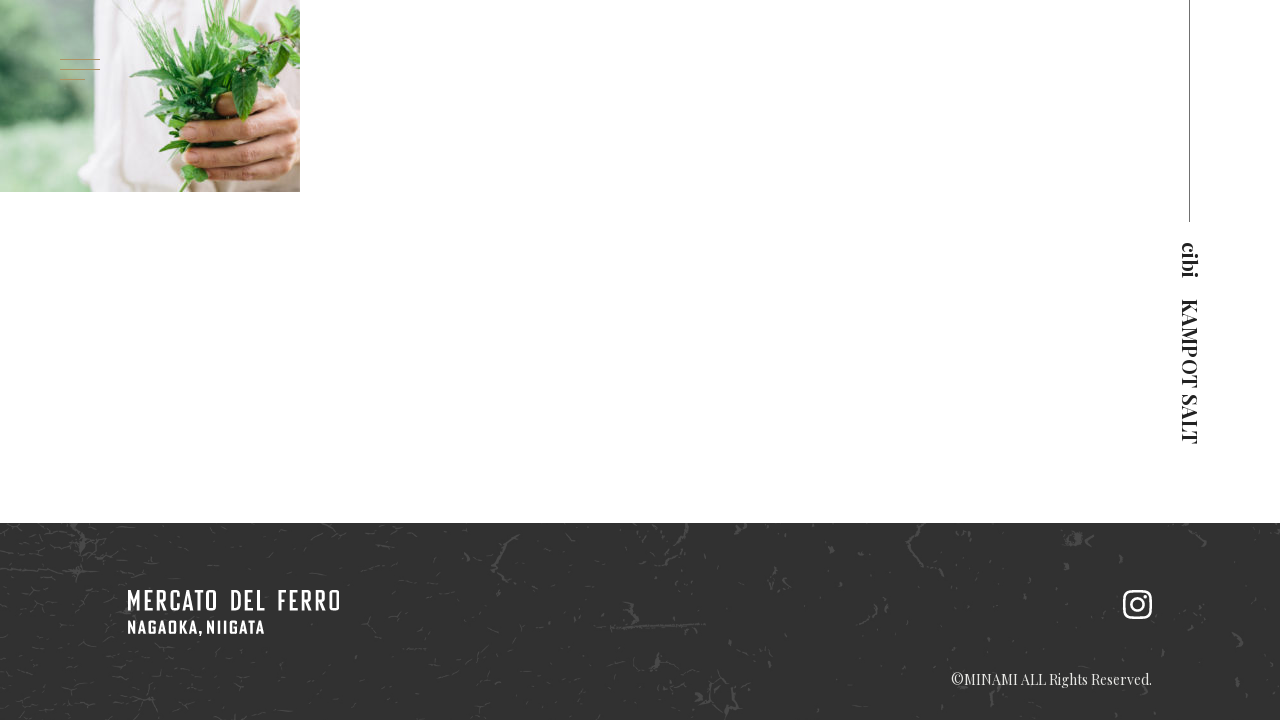

--- FILE ---
content_type: text/html; charset=UTF-8
request_url: https://minami-mercato.jp/cibi/cibi-image-032x/
body_size: 1781
content:
<!doctype html>
<html lang="ja">
<head prefix="og: http://ogp.me/ns# fb: http://ogp.me/ns/fb# article: http://ogp.me/ns/article#">
<meta charset="UTF-8">
<meta name="viewport" content="width=device-width,initial-scale=1.0">
<meta http-equiv="X-UA-Compatible" content="IE=edge">
<meta name="format-detection" content="telephone=no">
<title>MERCATO DEL FERRO</title>
<link rel="alternate" type="application/rss+xml" title="MERCATO DEL FERRO &raquo; cibi-image-03@2x のコメントのフィード" href="https://minami-mercato.jp/cibi/cibi-image-032x/feed/" />
<link rel='stylesheet' id='wp-block-library-css'  href='https://minami-mercato.jp/wp-includes/css/dist/block-library/style.min.css?ver=5.5.17' type='text/css' media='all' />
<link rel='stylesheet' id='common-style-css'  href='https://minami-mercato.jp/wp-content/themes/mercato/assets/css/common.css?202601241845&#038;ver=5.5.17' type='text/css' media='all' />
<link rel='stylesheet' id='icon-style-css'  href='https://fonts.googleapis.com/icon?family=Material+Icons&#038;ver=5.5.17' type='text/css' media='all' />
<script type='text/javascript' src='//code.jquery.com/jquery-3.4.1.min.js?ver=5.5.17' id='jquery-js'></script>
<link rel='shortlink' href='https://minami-mercato.jp/?p=2155' />
		<style type="text/css" id="wp-custom-css">
			.page-id-2397 .buy-area{
	display:none;
}
.page-id-2397 .ilmigliore-lead{
	    padding-bottom: 144px;
}
@media screen and (max-width: 599px){
	.page-id-2397 .ilmigliore-lead{
	    padding-bottom: 62px;
}
}		</style>
		</head>

<body class="attachment attachment-template-default attachmentid-2155 attachment-jpeg cibi-image-032x">

<header class="l-header">
    <nav>
      <a href="https://www.instagram.com/mercato_del_ferro/" target="_blank" class="instagram-icon"><img src="https://minami-mercato.jp/wp-content/themes/mercato/assets/img/common/icon-is_2.svg" alt="Instagram"></a>
      <div class="menu-head_navi-container"><ul id="menu-head_navi" class="menu"><li id="menu-item-2323" class="menu-item menu-item-type-post_type menu-item-object-page menu-item-home menu-item-2323"><a href="https://minami-mercato.jp/">TOP</a></li>
<li id="menu-item-2324" class="menu-item menu-item-type-custom menu-item-object-custom menu-item-2324"><a href="/#mission">MISSION</a></li>
<li id="menu-item-2414" class="menu-item menu-item-type-custom menu-item-object-custom menu-item-has-children menu-item-2414"><a href="/#sec-brands">BRANDS</a>
<ul class="sub-menu">
	<li id="menu-item-2415" class="menu-item menu-item-type-post_type menu-item-object-page menu-item-2415"><a href="https://minami-mercato.jp/cibi/">cibi</a></li>
	<li id="menu-item-2416" class="menu-item menu-item-type-post_type menu-item-object-page menu-item-2416"><a href="https://minami-mercato.jp/ilmigliore/">IL MIGLIORE</a></li>
</ul>
</li>
<li id="menu-item-2329" class="menu-item menu-item-type-post_type menu-item-object-page menu-item-2329"><a href="https://minami-mercato.jp/company/">COMPANY</a></li>
<li id="menu-item-2330" class="menu-item menu-item-type-custom menu-item-object-custom menu-item-2330"><a href="/#access">ACCESS</a></li>
<li id="menu-item-2331" class="menu-item menu-item-type-post_type menu-item-object-page menu-item-2331"><a href="https://minami-mercato.jp/contact/">CONTACT</a></li>
<li id="menu-item-2332" class="menu-item menu-item-type-post_type menu-item-object-page menu-item-2332"><a href="https://minami-mercato.jp/news/">NEWS</a></li>
</ul></div>    </nav>
    <div class="toggle-btn">
      <span></span><span></span><span></span>
    </div><!-- /.toggle-btn -->
  </header><!-- /.l-header -->

  <main class="l-main">


<h1 class="page-title">cibi<span>KAMPOT SALT</span></h1>
<section class="item-page">

<article class="wrapper fadeUpTrigger">
<div class="cl">
<p class="attachment"><a href='https://minami-mercato.jp/wp-content/uploads/2020/09/cibi-image-03@2x.jpg'><img width="300" height="192" src="https://minami-mercato.jp/wp-content/uploads/2020/09/cibi-image-03@2x-300x192.jpg" class="attachment-medium size-medium" alt="" loading="lazy" srcset="https://minami-mercato.jp/wp-content/uploads/2020/09/cibi-image-03@2x-300x192.jpg 300w, https://minami-mercato.jp/wp-content/uploads/2020/09/cibi-image-03@2x-1024x657.jpg 1024w, https://minami-mercato.jp/wp-content/uploads/2020/09/cibi-image-03@2x-768x492.jpg 768w, https://minami-mercato.jp/wp-content/uploads/2020/09/cibi-image-03@2x.jpg 1162w" sizes="(max-width: 300px) 100vw, 300px" /></a></p>
</div>
</article>
</section>

</main>

<footer class="l-footer">
  <p class="pagetop"><img src="https://minami-mercato.jp/wp-content/themes/mercato/assets/img/common/icon-arrow-up.svg" alt="Page Top"></p>
  <div class="inner">
    <div class="brand">
      <figure><img src="https://minami-mercato.jp/wp-content/themes/mercato/assets/img/common/brand-logo-wh.svg" alt="MERCATO DEL FERRO"></figure>
      <!-- <p>Minami Co., Ltd.<span>Nagaoka, Niigata</span></p> -->
    </div><!-- /.brand -->
    <div class="bundle">
      <ul class="sns">
        <!-- <li><a href="#"><img src="https://minami-mercato.jp/wp-content/themes/mercato/assets/img/common/icon-fb.svg" alt="Facebook"></a></li>
          <li><a href="#"><img src="https://minami-mercato.jp/wp-content/themes/mercato/assets/img/common/icon-tw.svg" alt="Twitter"></a></li> -->
        <li><a href="https://www.instagram.com/mercato_del_ferro/"><img src="https://minami-mercato.jp/wp-content/themes/mercato/assets/img/common/icon-is.svg" alt="Instagram"></a></li>
      </ul><!-- /.sns -->
      <p>&copy;MINAMI ALL Rights Reserved.</p>
    </div><!-- /.bundle -->
  </div><!-- /.inner -->
</footer><!-- /.l-footer -->

<script type='text/javascript' src='https://minami-mercato.jp/wp-content/themes/mercato/assets/js/ofi.min.js?ver=5.5.17' id='objectFit-js'></script>
<script type='text/javascript' src='https://minami-mercato.jp/wp-content/themes/mercato/assets/js/script.js?ver=5.5.17' id='script-js'></script>

</body>

</html>

--- FILE ---
content_type: text/css
request_url: https://minami-mercato.jp/wp-content/themes/mercato/assets/css/common.css?202601241845&ver=5.5.17
body_size: 13640
content:
@charset "UTF-8";
/*-------------------------------------------------------------- >>> TABLE OF CONTENTS: ---------------------------------------------------------------- # 基本設定 ## reset ## Breakpoint ## Imgpath ## Clearfix ## Font ## Color ## Base ## Typography ## Media ## List ## Link ## Form --------------------------------------------------------------*/
/*--------------------------------------------------------------
# 基本設定
--------------------------------------------------------------*/
/*--------------------------------------------------------------
## reset
--------------------------------------------------------------*/
@import url("https://fonts.googleapis.com/css2?family=Josefin+Sans:wght@300;400;700&family=Marcellus&family=Playfair+Display:ital,wght@0,400;0,700;1,400&display=swap");
html, body, div, span, object, iframe, h1, h2, h3, h4, h5, h6, p, blockquote, pre, abbr, address, cite, code, del, dfn, em, img, ins, kbd, q, samp, small, strong, sub, sup, var, b, i, dl, dt, dd, ol, ul, li, fieldset, form, label, legend, table, caption, tbody, tfoot, thead, tr, th, td, article, aside, canvas, details, figcaption, figure, footer, header, hgroup, menu, nav, section, summary, time, mark, audio, video { background: transparent; border: 0; font-size: 100%; margin: 0; outline: 0; padding: 0; vertical-align: baseline; }

article, aside, details, figcaption, figure, footer, header, hgroup, menu, nav, section { display: block; }

nav ul { list-style: none; }

blockquote, q { quotes: none; }

blockquote:before, blockquote:after, q:before, q:after { content: ''; content: none; }

a { background: transparent; font-size: 100%; margin: 0; padding: 0; vertical-align: baseline; }

ins { background-color: #ff9; color: #000; text-decoration: none; }

mark { background-color: #ff9; color: #000; font-style: italic; font-weight: bold; }

del { text-decoration: line-through; }

abbr[title], dfn[title] { border-bottom: 1px dotted; cursor: help; }

table { border-collapse: collapse; border-spacing: 0; }

hr { border: 0; border-top: 1px solid #cccccc; display: block; height: 1px; margin: 1em 0; padding: 0; }

input, select { vertical-align: middle; }

body { -webkit-text-size-adjust: 100%; line-height: 1.5; }

ul, ol { list-style: none; }

a { color: inherit; outline: none; text-decoration: none; }

alink, avisited { color: inherit; }

img { font-size: 0; line-height: 0; vertical-align: top; }

*, *:before, *:after { -ms-box-sizing: border-box; -o-box-sizing: border-box; -webkit-box-sizing: border-box; box-sizing: border-box; }

/*--------------------------------------------------------------
## Breakpoint
--------------------------------------------------------------*/

.pc-show { display: inherit !important; }

.tb-show { display: none !important; }

.sp-show { display: none !important; }

.pc-hide { display: none !important; }

.tb-hide { display: inherit !important; }

.sp-hide { display: inherit !important; }

/*--------------------------------------------------------------
## Imgpath
--------------------------------------------------------------*/
/*--------------------------------------------------------------
## Clearfix
--------------------------------------------------------------*/
/*--------------------------------------------------------------
## Font
--------------------------------------------------------------*/
/*--------------------------------------------------------------
## Color
--------------------------------------------------------------*/
/*--------------------------------------------------------------
## Base
--------------------------------------------------------------*/
*, *:before, *:after { -webkit-box-sizing: inherit; box-sizing: inherit; }

html { -webkit-box-sizing: border-box; box-sizing: border-box; }

body { -webkit-font-smoothing: antialiased; -webkit-text-size-adjust: 100%; color: #222222; font-family: "游ゴシック体", "Yu Gothic", YuGothic, "ヒラギノ角ゴ Pro", "Hiragino Kaku Gothic Pro", "メイリオ", "Meiryo", sans-serif; font-size: 1.6rem; font-weight: normal; height: 100%; word-break: break-all; }

/*--------------------------------------------------------------
## Typography
--------------------------------------------------------------*/
html { font-size: 62.5%; }

p { margin: 0; padding: 0; }

dfn, cite, em, i { font-style: italic; }

blockquote { font-size: 1.8rem; font-size: 1.4rem; font-style: italic; line-height: 1.7; margin: 0; overflow: hidden; padding: 0; }

blockquote cite { display: block; font-style: normal; font-weight: 600; margin-top: 0.5em; }

address { margin: 0 0 1.5em; }

pre { background: #eee; font-family: "Courier 10 Pitch", Courier, monospace; font-size: 1.5rem; font-size: 0.9375rem; line-height: 1.6; margin-bottom: 1.6em; max-width: 100%; overflow: auto; padding: 1.6em; }

code, kbd, tt, var { font-family: Monaco, Consolas, "Andale Mono", "DejaVu Sans Mono", monospace; font-size: 1.5rem; font-size: 0.9375rem; }

abbr, acronym { border-bottom: 1px dotted #666; cursor: help; }

mark, ins { background: #eee; text-decoration: none; }

h1, h2, h3, h4, h5, h6 { clear: both; font-weight: bold; line-height: 1.5; }

big { font-size: 125%; }

blockquote { quotes: "" ""; }

q { quotes: "“" "”" "‘" "’"; }

blockquote:before, blockquote:after { content: ""; }

:focus { outline: none; }

/*--------------------------------------------------------------
## Media
--------------------------------------------------------------*/
img, video { height: auto; /* Make sure images are scaled correctly. */ max-width: 100%; /* Adhere to container width. */ vertical-align: top; }

img.alignleft, img.alignright { float: none; margin: 0; }

figure { margin: 0; }

embed, iframe, object { margin-bottom: 1.5em; max-width: 100%; }

/*--------------------------------------------------------------
## List
--------------------------------------------------------------*/
ul, ol { margin: 0; padding: 0; }

ul { list-style: none; }

ol { list-style: none; }

li > ul, li > ol { margin: 0; }

/*--------------------------------------------------------------
## Link
--------------------------------------------------------------*/
a { -webkit-transition: all 0.3s; color: #707070; text-decoration: none; transition: all 0.3s; }

a:hover, a:focus, a:visited, a:active { outline: 0; }

/*--------------------------------------------------------------
## Form
--------------------------------------------------------------*/
input[type="text"], input[type="email"], input[type="url"], input[type="password"], input[type="search"], input[type="number"], input[type="tel"], input[type="range"], input[type="date"], input[type="month"], input[type="week"], input[type="time"], input[type="datetime"], input[type="datetime-local"], input[type="color"], textarea { background: #fff; border: 1px solid #bbb; border-radius: 4px; display: block; padding: 2rem 1.5rem; width: 100%; }

input[type="text"]:focus, input[type="email"]:focus, input[type="url"]:focus, input[type="password"]:focus, input[type="search"]:focus, input[type="number"]:focus, input[type="tel"]:focus, input[type="range"]:focus, input[type="date"]:focus, input[type="month"]:focus, input[type="week"]:focus, input[type="time"]:focus, input[type="datetime"]:focus, input[type="datetime-local"]:focus, input[type="color"]:focus, textarea:focus { border-color: #707070 !important; }

select { border: 1px solid #fff; border-radius: 3px; height: 3em; max-width: 100%; }

input[type="radio"], input[type="checkbox"] { margin-right: 0.5em; }

input[type="radio"] + label, input[type="checkbox"] + label { font-weight: 400; }

button { -webkit-transition: all .3s; background: none; border: none; color: #fff; cursor: pointer; outline: none; transition: all .3s; }

button:hover { opacity: 0.8; }

button:disabled { cursor: default; opacity: 0.5 !important; }

input, textarea, select { -webkit-transition: all .3s; transition: all .3s; }

input.error, textarea.error, select.error { color: red; }

/*-------------------------------------------------------------- >>> TABLE OF CONTENTS: ---------------------------------------------------------------- # Footer ## Scroll-top --------------------------------------------------------------*/
/*--------------------------------------------------------------
# Footer
--------------------------------------------------------------*/
.l-footer { background: url(../img//common/bg-footer.jpg) no-repeat center center/cover; color: #E8E8E5; font-family: "Playfair Display", serif; padding: 67px 0 30px 0; position: relative; }

.l-footer .inner { -ms-flex-align: start; -ms-flex-pack: justify; -webkit-align-items: flex-start; -webkit-box-align: start; -webkit-box-pack: justify; -webkit-justify-content: space-between; align-items: flex-start; display: -webkit-box; display: -webkit-flex; display: -ms-flexbox; display: flex; justify-content: space-between; }

.l-footer .brand figure { margin-bottom: 10px; }

.l-footer .brand p { font-size: 2.2rem; }

.l-footer .brand p span { display: block; font-size: 1.4rem; font-style: italic; margin-top: 10px; }

.l-footer .bundle p { font-size: 1.4rem; }

.l-footer .sns { -ms-flex-align: center; -ms-flex-pack: end; -webkit-align-items: center; -webkit-box-align: center; -webkit-box-pack: end; -webkit-justify-content: flex-end; align-items: center; display: -webkit-box; display: -webkit-flex; display: -ms-flexbox; display: flex; justify-content: flex-end; margin-bottom: 50px; }

.l-footer .sns li:not(:last-child) { margin-right: 2rem; }

.l-footer .sns li a:hover { opacity: 0.75; }

/*--------------------------------------------------------------
## Scroll-top
--------------------------------------------------------------*/
.pagetop { -ms-flex-align: center; -ms-flex-pack: center; -webkit-align-items: center; -webkit-box-align: center; -webkit-box-pack: center; -webkit-justify-content: center; align-items: center; background: #af9263; border-radius: 100px; bottom: 0px; color: #fff; display: -webkit-box; display: -webkit-flex; display: -ms-flexbox; display: flex; font-size: 2.4rem; height: 60px; justify-content: center; position: fixed; right: 60px; text-align: center; width: 60px; z-index: 2; }

.pagetop img { width: 16px; }

.pagetop:hover { opacity: 0.75; }

/*-------------------------------------------------------------- >>> TABLE OF CONTENTS: ---------------------------------------------------------------- # Header ## Toggle-btn ## Breadcrumb --------------------------------------------------------------*/
/*--------------------------------------------------------------
# Header
--------------------------------------------------------------*/
.l-header nav { -webkit-transition: all 0.3s; background: rgba(255, 255, 255, 0.95); left: -400px; padding: 95px 82px 61px 136px; position: fixed; transition: all 0.3s; z-index: 10; }

.l-header nav a, .l-header nav span { color: #222222; display: block; font-family: "Playfair Display", serif; font-size: 2.7rem; font-weight: bold; letter-spacing: 0.1em; line-height: 1; padding: 16px 0; }

.l-header nav .current-menu-item > a { color: #AF9263; }

.l-header nav .menu-item-2324 a, .l-header nav .menu-item-2330 a { color: #222222 !important; }

.l-header nav .menu-item-2324 a:hover, .l-header nav .menu-item-2330 a:hover { color: #AF9263 !important; }

.l-header nav .menu-item-2414 a { color: #222222 !important; }

.l-header nav .menu-item-2414 a:hover { color: #AF9263 !important; }

.l-header nav a:hover { color: #AF9263; }

.l-header nav ul ul { padding: 0 0 0 0px; }

.l-header nav ul ul li a, .l-header nav ul ul li span { font-size: 1.6rem; padding: 10px 0 10px 20px; position: relative; }

.is-open .l-header nav { left: 0; top: 0; }

/*--------------------------------------------------------------
## Toggle-btn
--------------------------------------------------------------*/
.toggle-btn { cursor: pointer; height: 6rem; left: 50px; margin: auto; position: fixed; top: 40px; width: 6rem; z-index: 1000; }

.toggle-btn span { -webkit-box-sizing: border-box; -webkit-transition: all 0.4s; background-color: #AF9263; box-sizing: border-box; display: inline-block; height: 1px; left: 10px; position: absolute; transition: all 0.4s; width: 40px; }

.toggle-btn span:nth-child(1) { top: 19px; }

.toggle-btn span:nth-child(2) { top: 29px; }

.toggle-btn span:nth-child(3) { top: 39px; width: 25px; }

.toggle-btn.is-active span { background-color: #AF9263; left: 0; margin: auto; right: 0; width: 50%; }

.toggle-btn.is-active span:nth-child(1) { -webkit-transform: translateY(11px) rotate(-45deg); transform: translateY(11px) rotate(-45deg); }

.toggle-btn.is-active span:nth-child(2) { opacity: 0; }

.toggle-btn.is-active span:nth-child(3) { -webkit-transform: translateY(-8px) rotate(45deg); transform: translateY(-8px) rotate(45deg); }

.instagram-icon { padding: 0 !important; position: absolute; right: 20px; top: 50px; }

.instagram-icon:hover { opacity: 0.75; }

/*--------------------------------------------------------------
## Breadcrumb
--------------------------------------------------------------*/
.breadcrumb { margin-bottom: 6rem; }

.breadcrumb > div { padding: 0 4rem; width: 100%; }

.breadcrumb ul { overflow: auto; white-space: nowrap; }

.breadcrumb li { display: inline-block; font-size: 1.4rem; }

.breadcrumb li:not(:last-child):after { color: #222222; content: "/"; opacity: 0.5; padding: 0 8px; }

.breadcrumb li > span { color: #222222; }

.breadcrumb li a { font-size: 1.4rem; opacity: 0.5; }

.breadcrumb li a:hover { opacity: 0.7; }

/*-------------------------------------------------------------- >>> TABLE OF CONTENTS: ---------------------------------------------------------------- # Layout ## Hero ## Margin ## Pagination --------------------------------------------------------------*/
/*--------------------------------------------------------------
# Layout
--------------------------------------------------------------*/
body { -ms-flex-flow: column; -webkit-box-direction: normal; -webkit-box-orient: vertical; -webkit-flex-flow: column; display: -webkit-box; display: -webkit-flex; display: -ms-flexbox; display: flex; flex-flow: column; min-height: 100vh; }

footer { margin-top: auto; }

.page-title { -ms-flex-align: center; -ms-writing-mode: tb-rl; -webkit-align-items: center; -webkit-box-align: center; -webkit-writing-mode: vertical-rl; align-items: center; display: -webkit-box; display: -webkit-flex; display: -ms-flexbox; display: flex; font-family: "Playfair Display", serif; font-size: 2rem; letter-spacing: 0.02em; position: fixed; right: 75px; top: 0; writing-mode: vertical-rl; z-index: 5; }

.page-title span { margin-top: 20px; }

.page-title:before { background: #707070; content: ''; display: block; height: 222px; margin-bottom: 20px; margin-right: 2px; width: 1px; }

.inner, .inner-s, .inner-xs { margin: 0 auto; max-width: 1104px; padding-left: 40px; padding-right: 40px; width: 100%; }

.inner-s { max-width: 960px; }

.inner-xs { max-width: 930px; }

.bg-gr { background: -webkit-linear-gradient(315deg, #cdd4ce 0%, #d5ddd1 100%); background: linear-gradient(135deg, #cdd4ce 0%, #d5ddd1 100%); }

.col-gd { color: #AF9263; }

/*--------------------------------------------------------------
## Hero
--------------------------------------------------------------*/
/*--------------------------------------------------------------
## Margin
--------------------------------------------------------------*/
.mb-80 { margin-bottom: 80px !important; }

.mt-80 { margin-top: 80px !important; }

.mb-70 { margin-bottom: 70px !important; }

.mt-70 { margin-top: 70px !important; }

.mb-60 { margin-bottom: 60px !important; }

.mt-60 { margin-top: 60px !important; }

.mb-50 { margin-bottom: 50px !important; }

.mt-50 { margin-top: 50px !important; }

.mb-40 { margin-bottom: 40px !important; }

.mt-40 { margin-top: 40px !important; }

.mb-30 { margin-bottom: 30px !important; }

.mt-30 { margin-top: 30px !important; }

.mb-20 { margin-bottom: 20px !important; }

.mt-20 { margin-top: 20px !important; }

.mb-10 { margin-bottom: 10px !important; }

.mt-10 { margin-top: 10px !important; }

/*--------------------------------------------------------------
## Pagination
--------------------------------------------------------------*/
/* 共通 */
.pagination { display: block; margin-bottom: 100px; margin-top: 60px; text-align: center; width: 100%; }

.pagination a { -webkit-transition: all 0.15s; color: #606060; text-decoration: none; transition: all 0.15s; }

.pagination a span { font-size: 1.6rem; }

/* スマホ　*/

/* PC */

/*--------------------------------------------------------------
>>> TABLE OF CONTENTS:
----------------------------------------------------------------
# cibi
# ilmigliore
--------------------------------------------------------------*/
/*--------------------------------------------------------------
# ilmigliore
--------------------------------------------------------------*/
.ilmigliore .ilmigliore-mv { margin-top: 138px; }

.ilmigliore .ilmigliore-mv figure { position: relative; }

.ilmigliore .ilmigliore-mv figcaption { -webkit-transform: translate(-50%, -50%); left: 50%; padding: 12%; position: absolute; text-align: center; top: 50%; transform: translate(-50%, -50%); width: 100%; }

.ilmigliore .ilmigliore-mv figcaption img { max-width: 364px; width: 100%; }

.ilmigliore .ilmigliore-lead { margin-top: 120px; max-width: 930px; }

.ilmigliore .ilmigliore-lead h2 { font-family: "Playfair Display", serif; font-weight: normal; text-align: center; }

.ilmigliore .ilmigliore-lead p { font-size: 2rem; line-height: 2.5; }

.ilmigliore .buy-area { margin-top: 111px; }

.ilmigliore .buy-area h2 { font-family: "Playfair Display", serif; font-weight: normal; margin-bottom: 95px; text-align: center; }

.ilmigliore .buy-area figcaption { font-size: 2.4rem; margin: 40px 0; }

.ilmigliore .buy-area a { margin-top: 36px; }

.ilmigliore .buy-area figure + p { line-height: 1.68; }

/*--------------------------------------------------------------
# cibi
--------------------------------------------------------------*/
.cibi .cibi-mv { min-height: 80vh; }

.cibi .cibi-concept { margin-top: 100px; }

.cibi .cibi-concept figure { margin-top: 60px; }

.cibi .cibi-concept p { margin: 60px auto 0; max-width: 850px; }

.cibi .cibi-image-01 { margin-top: 78px; }

.cibi .cibi-image-02 { margin-top: 40px; }

.cibi .cibi-image-02 > div { -ms-flex-pack: justify; -webkit-box-pack: justify; -webkit-justify-content: space-between; display: -webkit-box; display: -webkit-flex; display: -ms-flexbox; display: flex; justify-content: space-between; position: relative; }

.cibi .cibi-image-02 > div img { max-width: inherit; width: 100%; }

.cibi .cibi-image-02 .img-01 { margin-left: 6%; margin-top: 10%; width: 36%; }

.cibi .cibi-image-02 .img-03 { margin-bottom: 11%; margin-right: 7.4%; margin-top: 34%; width: 42%; }

.cibi .cibi-image-02 .img-02, .cibi .cibi-image-02 .img-04 { position: absolute; }

.cibi .cibi-image-02 .img-02 { right: 0; top: 0; width: 58%; }

.cibi .cibi-image-02 .img-04 { bottom: 0; left: 2%; width: 28%; }

.cibi .cibi-products { background: #f0f0f0; margin-top: 32px; padding: 96px 0 122px; text-align: center; }

.cibi .cibi-products .inner { -ms-flex-pack: justify; -webkit-box-pack: justify; -webkit-justify-content: space-between; display: -webkit-box; display: -webkit-flex; display: -ms-flexbox; display: flex; justify-content: space-between; margin-top: 94px; }

.cibi .cibi-products .inner > * { width: calc(50% - 10px); }

.cibi .cibi-products figure { height: 100%; overflow: hidden; position: relative; }

.cibi .cibi-products figure:hover img { -webkit-transform: scale(1.1); transform: scale(1.1); }

.cibi .cibi-products figure img { -o-object-fit: cover; -webkit-transition: all 0.3s ease-in-out; height: 100%; object-fit: cover; transition: all 0.3s ease-in-out; width: 100%; }

.cibi .cibi-products figure figcaption { -webkit-transform: translate(-50%, -50%); color: #707070; font-family: "Marcellus", serif; font-size: 6rem; left: 50%; line-height: 1; margin: 0; position: absolute; top: 50%; transform: translate(-50%, -50%); }

.cibi .cibi-products a { display: block; }

.cibi .cibi-products .link-01 { margin-bottom: 20px; }

.cibi .cibi-products .link-01, .cibi .cibi-products .link-02 { height: 332px; }

.cibi .cibi-products .link-03 { height: 683px; }

.cibi .cibi-products .link-03 figure figcaption { color: #fff; top: 17%; }

.item-page .mv { margin-top: 138px; }

.item-page .fleur-de-sel-lead { margin-top: 115px; position: relative; }

.item-page .fleur-de-sel-lead h2, .item-page .fleur-de-sel-lead p { position: relative; z-index: 2; }

.item-page .fleur-de-sel-lead .wp-block-columns { -ms-flex-align: end; -webkit-align-items: flex-end; -webkit-box-align: end; align-items: flex-end; margin-top: 120px; position: relative; }

.item-page .fleur-de-sel-lead .wp-block-image { margin-bottom: 0; }

.item-page .fleur-de-sel-lead .wp-block-image img { position: relative; z-index: -1; }

.item-page .absolute-img { position: absolute; right: 0; top: 0; z-index: 1; }

.item-page .movie { margin-top: 248px; }

.item-page .refine-salt-mv figure { position: relative; }

.item-page .refine-salt-mv figure figcaption { -webkit-transform: translate(-50%, -50%); left: 50%; padding: 12%; position: absolute; top: 50%; transform: translate(-50%, -50%); width: 100%; }

.item-page .refine-salt-mv figure figcaption img { max-width: inherit; width: 100%; }

.item-page .refine-salt-bg { margin-bottom: 47px; margin-top: 99px; }

.item-page .refine-salt-bg .wp-block-cover { height: 48vw; }

.item-page .bath-salt-image { margin-top: 98px; text-align: center; }

.buy-area { background: #f0f0f0; padding-bottom: 111px; padding-top: 144px; }

.buy-area .wp-block-column:not(:first-child) { margin-left: 20px; }

.buy-area .wp-block-columns { margin-bottom: 16px; }

.buy-area .wp-block-group:not(:last-child) { margin-bottom: 180px; }

.buy-area .title-wrap { -ms-flex-align: center; -webkit-align-items: center; -webkit-box-align: center; align-items: center; display: -webkit-box; display: -webkit-flex; display: -ms-flexbox; display: flex; margin-bottom: 16px; }

.buy-area .title-wrap .title { font-size: 2.8rem; margin-right: 20px; }

.buy-area .title-wrap .detail { color: #676666; font-size: 2rem; }

.buy-area .content { margin-bottom: 20px; }

.buy-area > div { margin: 0 auto; max-width: 1104px; padding-left: 40px; padding-right: 40px; width: 100%; }

.buy-area a { background: #AF9263; border: 1px solid transparent; border-radius: 50px; color: #fff; display: inline-block; font-size: 1.8rem; font-weight: bold; padding: 10px 32px; }

.buy-area a:hover { background: #fff; border: 1px solid #AF9263; color: #AF9263; }

.buy-area-02 { background: #f2f4f2; margin-top: 72px; padding-bottom: 178px; padding-top: 164px; }

.buy-area-02 .wp-block-column:not(:first-child) { margin-left: 20px; }

.buy-area-02 .wp-block-columns { margin-bottom: 16px; }

.buy-area-02 .wp-block-group:not(:last-child) { margin-bottom: 180px; }

.buy-area-02 .title-wrap { -ms-flex-direction: column; -webkit-box-direction: normal; -webkit-box-orient: vertical; -webkit-flex-direction: column; display: -webkit-box; display: -webkit-flex; display: -ms-flexbox; display: flex; flex-direction: column; margin-bottom: 16px; }

.buy-area-02 .title-wrap .title { font-size: 2.8rem; margin-right: 20px; }

.buy-area-02 .title-wrap .detail { color: #676666; font-size: 2rem; }

.buy-area-02 .content { margin-bottom: 20px; max-width: 70%; }

.buy-area-02 > div { margin: 0 auto; max-width: 1104px; padding-left: 40px; padding-right: 40px; width: 100%; }

.buy-area-02 a { background: #AF9263; border: 1px solid transparent; border-radius: 50px; color: #fff; display: inline-block; font-size: 1.8rem; font-weight: bold; padding: 10px 32px; }

.buy-area-02 a:hover { background: #fff; border: 1px solid #AF9263; color: #AF9263; }

.company-mv { margin-top: 138px; }

.company-title { margin-top: 35px; }

.company-title .sub-title { margin-left: -10px; margin-top: -40px; position: relative; }

.company-image { margin-top: -60px; }

.company-image .wp-block-column:not(:first-child) { margin-left: 20px; }

.company-image .wp-block-columns { margin-bottom: 4px; }

.company-table { margin-top: 82px; }

.company-table h2.title-m { font-family: "Playfair Display", serif; }

.company-table table td { padding: 22px 0; }

.company-table table td:first-child { padding-right: 44px; white-space: nowrap; }

.company-info { margin-top: 56px; }

.company-info h2 { font-family: "Playfair Display", serif !important; }

.company-list { -ms-flex-wrap: wrap; -webkit-flex-wrap: wrap; display: -webkit-box; display: -webkit-flex; display: -ms-flexbox; display: flex; flex-wrap: wrap; margin: 0 -10px; }

.company-list > li { -ms-flex: 1 1 0%; -ms-flex-preferred-size: 50%; -webkit-box-flex: 1; -webkit-box-sizing: border-box; -webkit-flex: 1 1 0%; -webkit-flex-basis: 50%; box-sizing: border-box; flex: 1 1 0%; flex-basis: 50%; margin-bottom: 132px; margin-left: 0; max-width: 50%; padding: 0 10px; }

.company-list figure { height: 100%; margin-bottom: 32px; overflow: hidden; position: relative; }

.company-list figure img { -o-object-fit: cover; -webkit-transition: all 0.3s ease-in-out; height: 100%; object-fit: cover; transition: all 0.3s ease-in-out; width: 100%; }

.company-list a { display: block; }

.company-list a:hover img { -webkit-transform: scale(1.1); transform: scale(1.1); }

.company-list a:hover span { color: #eb4b30; }

.company-list a span { -webkit-transition: all 0.3s ease-in-out; transition: all 0.3s ease-in-out; }

.company-list a span:after { background-image: url("../img/common/arrow.svg"); background-size: 15px 15px; content: " "; display: inline-block; height: 15px; margin-left: 10px; width: 15px; }

.privacypolicy main { padding-bottom: 122px; padding-top: 138px; }

.contact main { padding-bottom: 122px; }

.coming-soon main { padding-bottom: 122px; padding-top: 138px; }

.blog main { padding-top: 138px; }

/*--------------------------------------------------------------
>>> TABLE OF CONTENTS:
----------------------------------------------------------------
# Index
--------------------------------------------------------------*/
/*--------------------------------------------------------------
# Index
--------------------------------------------------------------*/

.sec-head .mv { height: 100vh; width: 100%; z-index: -1; }

.sec-head .mv img { -webkit-transition: all 0.2s; height: 100%; margin-left: auto; transition: all 0.2s; width: 100%; }

.sec-head .inner { display: -webkit-box; display: -webkit-flex; display: -ms-flexbox; display: flex; }

.sec-head .inner .brand { margin-top: 38px; }

.sec-head .inner .brand-sub-title { margin: -56px 0 0 -24px; position: relative; z-index: -1; }

.sec-head .inner .brand-concept { margin-top: 100px; position: relative; width: 100%; }

.sec-head .inner .brand-concept p { line-height: 1.61; margin-top: 66px; }

.sec-head .inner .brand-mark { position: absolute; right: 0; top: -26px; z-index: -1; }

.sec-head h1 { -ms-flex-align: center; -ms-writing-mode: tb-rl; -webkit-align-items: center; -webkit-box-align: center; -webkit-writing-mode: vertical-rl; align-items: center; display: -webkit-box; display: -webkit-flex; display: -ms-flexbox; display: flex; font-family: "Playfair Display", serif; font-size: 2rem; letter-spacing: 0.02em; position: fixed; right: 75px; top: 0; writing-mode: vertical-rl; z-index: 5; }

.sec-head h1:before { background: #707070; content: ""; display: block; height: 222px; margin-bottom: 20px; margin-right: 2px; width: 1px; }

.sec-news { padding: 60px 0 140px; }

.sec-news .news-list { -moz-column-gap: 20px; -webkit-column-gap: 20px; column-gap: 20px; display: grid; grid-template-columns: repeat(4, 1fr); margin-bottom: 42px; row-gap: 48px; }

.sec-news .news-list a { color: #222222; font-size: 1.4rem; }

.sec-news .news-list a:hover { opacity: 0.7; }

.sec-news .news-list img { margin-bottom: 14px; }

.sec-mission { position: relative; }

.sec-mission p { letter-spacing: 0.08rem; line-height: 3; }

.sec-mission .inner { padding-bottom: 145px; padding-top: 270px; position: relative; }

.sec-mission .title-m { left: -20px; position: absolute; top: 24px; }

.sec-mission figure { height: 100%; position: absolute; width: 100%; z-index: -1; }

.sec-mission figure img { height: 100%; width: 100%; }

.sec-style { background: url(../img//index/bg-style.jpg) no-repeat center center/cover; color: #AF9263; padding: 144px 0 180px; }

.sec-style ul { -ms-flex-align: center; -ms-flex-pack: center; -webkit-align-items: center; -webkit-box-align: center; -webkit-box-pack: center; -webkit-justify-content: center; align-items: center; display: -webkit-box; display: -webkit-flex; display: -ms-flexbox; display: flex; justify-content: center; }

.sec-style ul li { text-align: center; }

.sec-style ul li:not(:last-child) { margin-right: 60px; }

.sec-style ul li img { display: block; margin: 0 auto; }

.sec-style ul li h3 { font-family: "Playfair Display", serif; font-size: 3rem; margin-bottom: 5px; }

.sec-style ul li p { font-size: 1.4rem; font-weight: bold; }

.sec-style h4 { font-family: "Playfair Display", serif; font-size: 4rem; font-weight: normal; text-align: center; }

.sec-qcd { background: url(../img//index/bg-qcd.jpg) no-repeat center center/cover; }

.sec-qcd figure { padding: 50px 24px 60px; }

.sec-qcd figure img { display: block; margin: 0 auto; }

.sec-brands { background: url(../img//index/bg-brands.jpg) no-repeat center center/cover; padding: 84px 0 81px; }

.sec-brands .title-m { color: #fff; }

.sec-brands .brands-list { -ms-flex-wrap: wrap; -webkit-flex-wrap: wrap; display: -webkit-box; display: -webkit-flex; display: -ms-flexbox; display: flex; flex-wrap: wrap; gap: 20px; }

.sec-brands .brands-list > * { width: calc((100% - 20px * 1) / 2); }

.sec-brands .brands-list a { color: #222222; display: block; }

.sec-brands .brands-list a .btn { -webkit-transition: all 0.3s; background: none; border: 1px solid #fff; color: #fff; display: block; font-family: "Marcellus", serif; font-size: 3rem; max-width: 343px; padding: 38px; transition: all 0.3s; width: 100%; }

.sec-brands .brands-list a:hover .btn { background: #fff; color: #C4C4C4; }

.sec-brands .brands-list .img-area { -ms-flex-align: center; -ms-flex-pack: center; -webkit-align-items: center; -webkit-box-align: center; -webkit-box-pack: center; -webkit-justify-content: center; align-items: center; background: #A5A5A5; background-position: center; background-repeat: no-repeat; background-size: cover; color: #fff; display: -webkit-box; display: -webkit-flex; display: -ms-flexbox; display: flex; font-family: "Marcellus", serif; font-size: 4rem; height: 377px; justify-content: center; letter-spacing: 0.1em; margin-bottom: 30px; padding: 48px; }

.sec-access { padding: 100px 0 148px; }

.sec-access .map-area { -ms-flex-pack: justify; -webkit-box-pack: justify; -webkit-justify-content: space-between; display: -webkit-box; display: -webkit-flex; display: -ms-flexbox; display: flex; justify-content: space-between; }

.sec-access .map-area .map-area-item { width: calc(50% - 20px); }

/*--------------------------------------------------------------
>>> TABLE OF CONTENTS:
----------------------------------------------------------------
# 投稿用CSS
## 独自設定
--------------------------------------------------------------*/
/*--------------------------------------------------------------
# 投稿用CSS
--------------------------------------------------------------*/
.wp hr { -webkit-box-sizing: content-box; box-sizing: content-box; /* 1 */ height: 0; /* 1 */ overflow: visible; /* 2 */ }

.wp pre { font-family: monospace, monospace; /* 1 */ font-size: 1.4rem; /* 2 */ }

.wp a { background-color: transparent; color: #707070; display: inline; }

.wp a:hover { text-decoration: underline; }

.wp abbr[title] { -webkit-text-decoration: underline dotted; border-bottom: none; /* 1 */ text-decoration: underline; /* 2 */ text-decoration: underline dotted; /* 2 */ }

.wp b, .wp strong { font-weight: bolder; }

.wp code, .wp kbd, .wp samp { font-family: monospace, monospace; /* 1 */ font-size: 1.4rem; /* 2 */ }

.wp small { font-size: 80%; }

.wp sub, .wp sup { font-size: 75%; line-height: 0; position: relative; vertical-align: baseline; }

.wp sub { bottom: -0.25em; }

.wp sup { top: -0.5em; }

.wp img { border-style: none; }

.wp p { margin-bottom: 1.5rem; }

.wp dfn, .wp cite, .wp em, .wp i { font-style: italic; }

.wp blockquote { margin: 0 1.5rem; }

.wp address { margin: 0 0 1.5rem; }

.wp pre { background: #eee; font-family: "Courier 10 Pitch", Courier, monospace; font-size: 15px; font-size: 0.9375rem; line-height: 1.6; margin-bottom: 1.6em; max-width: 100%; overflow: auto; padding: 1.6em; }

.wp code, .wp kbd, .wp tt, .wp var { font-family: Monaco, Consolas, "Andale Mono", "DejaVu Sans Mono", monospace; font-size: 15px; font-size: 0.9375rem; }

.wp abbr, .wp acronym { border-bottom: 1px dotted #666; cursor: help; }

.wp mark, .wp ins { background: #fff9c0; text-decoration: none; }

.wp big { font-size: 125%; }

.wp hr { background-color: #ccc; border: 0; height: 1px; margin-bottom: 1.5rem; }

.wp ul, .wp ol { margin: 0 0 1.5rem 3em; }

.wp ul { list-style: disc; }

.wp ol { list-style: decimal; }

.wp li { list-style: inherit; }

.wp li > ul, .wp li > ol { margin-bottom: 0; margin-left: 1.5rem; }

.wp dt { font-weight: bold; }

.wp dd { margin: 0 1.5rem 1.5rem; }

.wp img { height: auto; /* Make sure images are scaled correctly. */ max-width: 100%; width: auto; /* Adhere to container width. */ }

.wp figure { margin: 1em 0; /* Extra wide images within figure tags don't overflow the content area. */ }

.wp table { border-collapse: collapse; margin: 0 0 1.5rem; width: 100%; }

.wp table th, .wp table td { border: solid 1px; /* 枠線指定 */ padding: 10px; /* 余白指定 */ }

.wp .wp-caption { max-width: 100%; }

.wp .alignleft { float: left; margin-right: 1.5rem; }

.wp .alignright { float: right; margin-left: 1.5rem; }

.wp .aligncenter { clear: both; display: block; margin-left: auto; margin-right: auto; }

.wp .clear:before, .wp .clear:after, .wp .entry-content:before, .wp .entry-content:after, .wp .comment-content:before, .wp .comment-content:after, .wp .site-header:before, .wp .site-header:after, .wp .site-content:before, .wp .site-content:after, .wp .site-footer:before, .wp .site-footer:after { content: ""; display: table; table-layout: fixed; }

.wp .clear:after, .wp .entry-content:after, .wp .comment-content:after, .wp .site-header:after, .wp .site-content:after, .wp .site-footer:after { clear: both; }

.wp .gallery { margin-bottom: 1.5rem; }

.wp .gallery-item { display: inline-block; text-align: center; vertical-align: top; width: 100%; }

.wp .gallery-columns-2 .gallery-item { max-width: 50%; }

.wp .gallery-columns-3 .gallery-item { max-width: 33.33%; }

.wp .gallery-columns-4 .gallery-item { max-width: 25%; }

.wp .gallery-columns-5 .gallery-item { max-width: 20%; }

.wp .gallery-columns-6 .gallery-item { max-width: 16.66%; }

.wp .gallery-columns-7 .gallery-item { max-width: 14.28%; }

.wp .gallery-columns-8 .gallery-item { max-width: 12.5%; }

.wp .gallery-columns-9 .gallery-item { max-width: 11.11%; }

.wp .gallery-caption { display: block; }

/*--------------------------------------------------------------
## 独自設定
--------------------------------------------------------------*/
.wp h1, .wp h2 { font-size: 24px; margin: 40px 0; }

.wp h3 { font-size: 2.4rem; margin: 40px 0 24px; }

.wp h4, .wp h5 { font-size: 1.8rem; margin: 40px 0 24px; }

.wp h1:first-child, .wp h2:first-child, .wp h3:first-child, .wp h4:first-child, .wp h5:first-child { margin-top: 0.5em; }

.wp .title-m { font-family: "Playfair Display", serif; font-size: 5rem; letter-spacing: 0.1em; margin-bottom: 36px; }

.wp p { margin: 15px 0; }

.single main { padding-bottom: 122px; padding-top: 138px; }

.single main .btn-wrap { margin-top: 80px; }

.single main .entry-title { font-size: 4rem; }

.single main .entry-header { border-bottom: 1px solid #ccc; margin-bottom: 100px; margin-top: 110px; padding-bottom: 24px; }

/*-------------------------------------------------------------- >>> TABLE OF CONTENTS: ---------------------------------------------------------------- # Form ## mw_wp_form_preview ## mw_wp_form_complete --------------------------------------------------------------*/
/*--------------------------------------------------------------
# Form
--------------------------------------------------------------*/
.sec-form { padding-top: 256px; }

.form_table dl { display: -webkit-box; display: -webkit-flex; display: -ms-flexbox; display: flex; width: 100%; }

.form_table dt, .form_table dd { margin: 0; }

.form_table dt { font-size: 2rem; padding: 3.7rem 0 2.4rem 1rem; position: relative; width: 310px; }

.form_table dt.required:after { -webkit-box-sizing: content-box; box-sizing: content-box; color: #EB4B30; content: "※"; display: inline-block; line-height: 1; padding: .5rem; position: relative; text-align: center; vertical-align: initial; }

.form_table dd { -ms-flex: 1; -webkit-box-flex: 1; -webkit-flex: 1; flex: 1; font-size: 2rem; padding: 2.4rem 0 2.4rem 2rem; }

.form input[type=text], .form input[type=tel], .form input[type=url], .form input[type=email], .form select, .form textarea { -moz-appearance: none; -webkit-appearance: none; appearance: none; background: transparent; background-color: #F1F1F1; border: none; border: 1px solid #F1F1F1; border-radius: 0; border-radius: 0; font: inherit; font-size: 16px !important; letter-spacing: 0.1em; min-height: 5.6rem; outline: none; padding: 0rem 1.6rem; vertical-align: middle; width: 100%; }

.form input[type=text]:focus, .form input[type=tel]:focus, .form input[type=url]:focus, .form input[type=email]:focus, .form select:focus, .form textarea:focus { border: 1px solid #707070; }

.form textarea { padding-bottom: 16px; padding-top: 16px; }

.form input[type="submit"][disabled] { background: #DCDCDC !important; pointer-events: none; }

.form select { height: 3em; max-width: 100%; }

.form__select { position: relative; }

.form__select:before { -webkit-transform: translate(0%, -50%); border-left: 6px solid transparent; border-right: 6px solid transparent; border-top: 6px solid #666666; content: ''; height: 0; padding: 0; pointer-events: none; position: absolute; right: 0.9em; top: 50%; transform: translate(0%, -50%); width: 0; }

.form .btn-wrap { -ms-flex-wrap: wrap; -webkit-flex-wrap: wrap; flex-wrap: wrap; margin-top: 100px; }

.form .btn-wrap .btn { -moz-appearance: none; -webkit-appearance: none; appearance: none; background: transparent; background: #313131; border: none; border-radius: 0; color: #fff; font: inherit; font-family: "游ゴシック体", "Yu Gothic", YuGothic, "ヒラギノ角ゴ Pro", "Hiragino Kaku Gothic Pro", "メイリオ", "Meiryo", sans-serif; font-size: 2.3rem; outline: none; padding: 27px 130px; text-align: center; }

.form .btn-wrap .btn:hover { background: #707070; }

.form .btn-wrap .btn-back { background: #7a7a7a; }

.form .btn-wrap .btn-back:hover { background: #a8a8a8; }

.form .error { color: #EB4B30 !important; display: inline-block; padding: 1rem 0; }

.privacy-wrap { padding: 2.4rem 0; }

.form-lead { margin-bottom: 128px; }

/*--------------------------------------------------------------
## mw_wp_form_preview
--------------------------------------------------------------*/
.mw_wp_form_preview .form_table dl { margin-bottom: 2.4rem; }

.mw_wp_form_preview .form_table dt { padding: 2.4rem 0 2.4rem 1rem; }

.mw_wp_form_preview .form_table dd { background: #F1F1F1; margin-left: 2.4rem; }

.mw_wp_form_preview .form__select:before { content: none; }

.mw_wp_form_preview .section--tel, .mw_wp_form_preview .agree-area, .mw_wp_form_preview .privacy-wrap, .mw_wp_form_preview .form-lead { display: none; }

/*--------------------------------------------------------------
## mw_wp_form_complete
--------------------------------------------------------------*/
.mw_wp_form_complete .btn-wrap .btn { color: #fff; margin-top: 4rem; }

.mw_wp_form_complete .section--tel, .mw_wp_form_complete .agree-area, .mw_wp_form_complete .privacy-wrap { display: none; }

/*--------------------------------------------------------------
>>> TABLE OF CONTENTS:
----------------------------------------------------------------
# Link
--------------------------------------------------------------*/
/*--------------------------------------------------------------
# Link
--------------------------------------------------------------*/
.btn { border: 1px solid #707070; color: #707070; cursor: pointer; display: block; font-family: "Josefin Sans", serif; font-size: 2rem; letter-spacing: 0.1em; line-height: 1; padding: 23px 130px 20px; text-align: center; }

.btn:hover { background: #707070; color: #fff; }

.btn-black { background: #313131; color: #fff; font-family: "游ゴシック体", "Yu Gothic", YuGothic, "ヒラギノ角ゴ Pro", "Hiragino Kaku Gothic Pro", "メイリオ", "Meiryo", sans-serif; font-size: 2.3rem; padding: 27px 130px; }

.btn-wrap { -ms-flex-align: center; -ms-flex-pack: center; -webkit-align-items: center; -webkit-box-align: center; -webkit-box-pack: center; -webkit-justify-content: center; align-items: center; display: -webkit-box; display: -webkit-flex; display: -ms-flexbox; display: flex; justify-content: center; }

.btn-wrap .btn { margin: 10px; }

.link-text { color: #EB4B30 !important; display: inline-block; }

.link-text:hover { text-decoration: underline; }

/*-------------------------------------------------------------- >>> TABLE OF CONTENTS: ---------------------------------------------------------------- # List ## Regular use ## unique --------------------------------------------------------------*/
/*--------------------------------------------------------------
# List
--------------------------------------------------------------*/
/*--------------------------------------------------------------
## Regular use
--------------------------------------------------------------*/
.list-num { counter-reset: my-counter; }

.list-num li { border-bottom: 1px solid #ddd; padding: 1rem 1rem 1rem 3rem; position: relative; }

.list-num li:before { -ms-flex-align: center; -ms-flex-pack: center; -webkit-align-items: center; -webkit-box-align: center; -webkit-box-pack: center; -webkit-box-sizing: border-box; -webkit-justify-content: center; -webkit-transform: translate(0%, -50%); align-items: center; box-sizing: border-box; color: #707070; content: counter(my-counter); counter-increment: my-counter; display: -webkit-box; display: -webkit-flex; display: -ms-flexbox; display: flex; font-size: 1.4rem; font-weight: bold; height: 2rem; justify-content: center; left: 0; line-height: 1; position: absolute; top: 50%; transform: translate(0%, -50%); width: 2rem; }

.list-dot { list-style: none; margin: 1rem 0; padding: 0; }

.list-dot li { padding-left: 2rem; position: relative; }

.list-dot li:not(:last-child) { margin-bottom: 1rem; }

.list-dot li:before { content: '・'; left: 1rem; position: absolute; }

.list-kome { list-style: none; margin: 1rem 0; padding: 0; }

.list-kome li { padding-left: 2rem; position: relative; }

.list-kome li:not(:last-child) { margin-bottom: 1rem; }

.list-kome li:before { content: '*'; left: 1rem; position: absolute; }

/*--------------------------------------------------------------
## unique
--------------------------------------------------------------*/
.product-list { -ms-flex-wrap: wrap; -webkit-flex-wrap: wrap; display: -webkit-box; display: -webkit-flex; display: -ms-flexbox; display: flex; flex-wrap: wrap; list-style: none; margin: -2rem -2rem 4rem; padding: 0; }

.product-list__item { -ms-flex: 1 1 0%; -ms-flex-preferred-size: calc(33.33% - 4rem); -webkit-box-flex: 1; -webkit-flex: 1 1 0%; -webkit-flex-basis: calc(33.33% - 4rem); flex: 1 1 0%; flex-basis: calc(33.33% - 4rem); margin: 2rem 2rem 0; max-width: calc(33.33% - 4rem); }

.news-list-2 { margin-top: 110px; }

.news-list-2 article { margin-bottom: 100px; }

.news-list-2 a { display: -webkit-box; display: -webkit-flex; display: -ms-flexbox; display: flex; }

.news-list-2 a figure { margin-right: 22px; padding-top: 28%; position: relative; width: 40%; }

.news-list-2 a figure img { -o-object-fit: cover; height: 100%; left: 0; object-fit: cover; position: absolute; top: 0; width: 100%; }

.news-list-2 a:hover { opacity: .75; }

.news-list-2 a .content { -ms-flex: 1; -webkit-box-flex: 1; -webkit-flex: 1; flex: 1; }

.news-list-2 a .title { font-size: 1.8rem; }

.news-list-2 a .date { font-size: 1.5rem; margin: 24px 0 16px; }

.news-list-2 a .excerpt { font-size: 1.4rem; }

/*--------------------------------------------------------------
>>> TABLE OF CONTENTS:
----------------------------------------------------------------
# Media
--------------------------------------------------------------*/
/*--------------------------------------------------------------
# Media
--------------------------------------------------------------*/
.object-fit-img { -o-object-fit: cover; font-family: "object-fit: cover;"; object-fit: cover; }

.iframe-wrap iframe { height: 300px; margin-bottom: 10px; width: 100%; }

/*--------------------------------------------------------------
>>> TABLE OF CONTENTS:
----------------------------------------------------------------
# Table
--------------------------------------------------------------*/
/*--------------------------------------------------------------
# Table
--------------------------------------------------------------*/
.normal-table { border-top: 1px solid #ddd; width: 100%; }

.normal-table th, .normal-table td { border-bottom: 1px solid #ddd; padding: 15px 0; vertical-align: top; }

.normal-table th { -webkit-box-sizing: border-box; box-sizing: border-box; font-weight: bold; min-width: 160px; padding-right: 20px; text-align: left; }

/*--------------------------------------------------------------
>>> TABLE OF CONTENTS:
----------------------------------------------------------------
# Typography
--------------------------------------------------------------*/
/*--------------------------------------------------------------
# Typography
--------------------------------------------------------------*/
.title-l { font-family: "Playfair Display", serif; font-size: 6rem; letter-spacing: 0.1em; margin-bottom: 52px; }

.title-l.font-js { font-family: "Josefin Sans", serif; font-weight: 300; }

.title-m { font-family: "Playfair Display", serif; font-size: 5rem; letter-spacing: 0.1em; margin-bottom: 36px; }

.cl h2 { font-family: "Marcellus", serif; font-size: 4rem; letter-spacing: 0.1em; margin-bottom: 26px; }

.cl h3 { color: #AF9263; font-family: "Playfair Display", serif; font-size: 5rem; letter-spacing: 0.1em; margin-bottom: 36px; }

.cl h4 { font-size: 2.5rem; font-weight: normal; letter-spacing: 0.1em; margin-bottom: 27px; }

.title-s { font-family: "Playfair Display", serif; font-size: 4rem; letter-spacing: 0.1em; margin-bottom: 36px; }

.title-j { font-family: "游ゴシック体", "Yu Gothic", YuGothic, "ヒラギノ角ゴ Pro", "Hiragino Kaku Gothic Pro", "メイリオ", "Meiryo", sans-serif; font-size: 2.4rem; letter-spacing: 0.1em; margin-bottom: 24px; }

.txt-c { text-align: center; }

.txt-rd { color: #EB4B30; }

/*-------------------------------------------------------------- >>> TABLE OF CONTENTS: ---------------------------------------------------------------- # animation ## option --------------------------------------------------------------*/
/*--------------------------------------------------------------
# animation
--------------------------------------------------------------*/
.bgextend { -webkit-animation-duration: 1s; -webkit-animation-fill-mode: forwards; -webkit-animation-name: bgextendAnimeBase; animation-duration: 1s; animation-fill-mode: forwards; animation-name: bgextendAnimeBase; overflow: hidden; /*　はみ出た色要素を隠す　*/ position: relative; }

@-webkit-keyframes bgextendAnimeBase { from { opacity: 0; }
  to { opacity: 1; } }

@keyframes bgextendAnimeBase { from { opacity: 0; }
  to { opacity: 1; } }

.bgextend::before { -webkit-animation-duration: 1s; -webkit-animation-fill-mode: forwards; -webkit-transform: scaleX(0); animation-duration: 1s; animation-fill-mode: forwards; background-color: #222; /*伸びる背景色の設定*/ content: ""; height: 100%; left: 0; position: absolute; top: 0; transform: scaleX(0); width: 100%; }

/*中の要素*/
.bgappear { -webkit-animation-delay: 0.6s; -webkit-animation-duration: 1s; -webkit-animation-fill-mode: forwards; -webkit-animation-name: bgextendAnimeSecond; animation-delay: 0.6s; animation-duration: 1s; animation-fill-mode: forwards; animation-name: bgextendAnimeSecond; opacity: 0; }

@-webkit-keyframes bgextendAnimeSecond { 0% { opacity: 0; }
  100% { opacity: 1; } }

@keyframes bgextendAnimeSecond { 0% { opacity: 0; }
  100% { opacity: 1; } }

.bgLRextend::before { -webkit-animation-name: bgLRextendAnime; animation-name: bgLRextendAnime; }

@-webkit-keyframes bgLRextendAnime { 0% {
    -webkit-transform: scaleX(0); -webkit-transform-origin: left;
    transform: scaleX(0); transform-origin: left; }
  50% {
    -webkit-transform: scaleX(1); -webkit-transform-origin: left;
    transform: scaleX(1); transform-origin: left; }
  50.001% { -webkit-transform-origin: right; transform-origin: right; }
  100% {
    -webkit-transform: scaleX(0); -webkit-transform-origin: right;
    transform: scaleX(0); transform-origin: right; } }

@keyframes bgLRextendAnime { 0% {
    -webkit-transform: scaleX(0); -webkit-transform-origin: left;
    transform: scaleX(0); transform-origin: left; }
  50% {
    -webkit-transform: scaleX(1); -webkit-transform-origin: left;
    transform: scaleX(1); transform-origin: left; }
  50.001% { -webkit-transform-origin: right; transform-origin: right; }
  100% {
    -webkit-transform: scaleX(0); -webkit-transform-origin: right;
    transform: scaleX(0); transform-origin: right; } }

.bgappearTrigger, .bgextendTrigger { opacity: 0; }

/* fadeIn */
.fadeIn { -webkit-animation-duration: 1s; -webkit-animation-fill-mode: forwards; -webkit-animation-name: fadeInAnime; animation-duration: 1s; animation-fill-mode: forwards; animation-name: fadeInAnime; }

@-webkit-keyframes fadeInAnime { from { opacity: 0; }
  to { opacity: 1; } }

@keyframes fadeInAnime { from { opacity: 0; }
  to { opacity: 1; } }

/* fadeUp */
.fadeUp { -webkit-animation-duration: .8s; -webkit-animation-fill-mode: forwards; -webkit-animation-name: fadeUpAnime; animation-duration: .8s; animation-fill-mode: forwards; animation-name: fadeUpAnime; }

@-webkit-keyframes fadeUpAnime { from {
    -webkit-transform: translateY(100px); opacity: 0;
    transform: translateY(100px); }
  to {
    -webkit-transform: translateY(0); opacity: 1;
    transform: translateY(0); } }

@keyframes fadeUpAnime { from {
    -webkit-transform: translateY(100px); opacity: 0;
    transform: translateY(100px); }
  to {
    -webkit-transform: translateY(0); opacity: 1;
    transform: translateY(0); } }

/* fadeDown */
.fadeDown { -webkit-animation-duration: 0.5s; -webkit-animation-fill-mode: forwards; -webkit-animation-name: fadeDownAnime; animation-duration: 0.5s; animation-fill-mode: forwards; animation-name: fadeDownAnime; }

@-webkit-keyframes fadeDownAnime { from {
    -webkit-transform: translateY(-100px); opacity: 0;
    transform: translateY(-100px); }
  to {
    -webkit-transform: translateY(0); opacity: 1;
    transform: translateY(0); } }

@keyframes fadeDownAnime { from {
    -webkit-transform: translateY(-100px); opacity: 0;
    transform: translateY(-100px); }
  to {
    -webkit-transform: translateY(0); opacity: 1;
    transform: translateY(0); } }

/* fadeLeft */
.fadeLeft { -webkit-animation-duration: 0.5s; -webkit-animation-fill-mode: forwards; -webkit-animation-name: fadeLeftAnime; animation-duration: 0.5s; animation-fill-mode: forwards; animation-name: fadeLeftAnime; }

@-webkit-keyframes fadeLeftAnime { from {
    -webkit-transform: translateX(-100px); opacity: 0;
    transform: translateX(-100px); }
  to {
    -webkit-transform: translateX(0); opacity: 1;
    transform: translateX(0); } }

@keyframes fadeLeftAnime { from {
    -webkit-transform: translateX(-100px); opacity: 0;
    transform: translateX(-100px); }
  to {
    -webkit-transform: translateX(0); opacity: 1;
    transform: translateX(0); } }

/* fadeRight */
.fadeRight { -webkit-animation-duration: 0.5s; -webkit-animation-fill-mode: forwards; -webkit-animation-name: fadeRightAnime; animation-duration: 0.5s; animation-fill-mode: forwards; animation-name: fadeRightAnime; }

@-webkit-keyframes fadeRightAnime { from {
    -webkit-transform: translateX(100px); opacity: 0;
    transform: translateX(100px); }
  to {
    -webkit-transform: translateX(0); opacity: 1;
    transform: translateX(0); } }

@keyframes fadeRightAnime { from {
    -webkit-transform: translateX(100px); opacity: 0;
    transform: translateX(100px); }
  to {
    -webkit-transform: translateX(0); opacity: 1;
    transform: translateX(0); } }

.fadeTrigger, .fadeUpTrigger, .fadeDownTrigger, .fadeLeftTrigger, .fadeRightTrigger { opacity: 0; }

/* flipUp */
.flipUp { -webkit-animation-duration: 0.5s; -webkit-animation-fill-mode: forwards; -webkit-animation-name: flipUpAnime; animation-duration: 0.5s; animation-fill-mode: forwards; animation-name: flipUpAnime; }

@-webkit-keyframes flipUpAnime { from { -webkit-transform: perspective(2500px) rotateX(-100deg);
    opacity: 0; transform: perspective(2500px) rotateX(-100deg); }
  to { -webkit-transform: perspective(2500px) rotateX(0);
    opacity: 1; transform: perspective(2500px) rotateX(0); } }

@keyframes flipUpAnime { from { -webkit-transform: perspective(2500px) rotateX(-100deg);
    opacity: 0; transform: perspective(2500px) rotateX(-100deg); }
  to { -webkit-transform: perspective(2500px) rotateX(0);
    opacity: 1; transform: perspective(2500px) rotateX(0); } }

/* flipDown */
.flipDown { -webkit-animation-duration: 0.5s; -webkit-animation-fill-mode: forwards; -webkit-animation-name: flipDownAnime; animation-duration: 0.5s; animation-fill-mode: forwards; animation-name: flipDownAnime; }

@-webkit-keyframes flipDownAnime { from { -webkit-transform: perspective(2500px) rotateX(100deg);
    opacity: 0; transform: perspective(2500px) rotateX(100deg); }
  to { -webkit-transform: perspective(2500px) rotateX(0);
    opacity: 1; transform: perspective(2500px) rotateX(0); } }

@keyframes flipDownAnime { from { -webkit-transform: perspective(2500px) rotateX(100deg);
    opacity: 0; transform: perspective(2500px) rotateX(100deg); }
  to { -webkit-transform: perspective(2500px) rotateX(0);
    opacity: 1; transform: perspective(2500px) rotateX(0); } }

/* flipLeft */
.flipLeft { -webkit-animation-duration: 0.5s; -webkit-animation-fill-mode: forwards; -webkit-animation-name: flipLeft; -webkit-perspective-origin: left center; animation-duration: 0.5s; animation-fill-mode: forwards; animation-name: flipLeft; perspective-origin: left center; }

@-webkit-keyframes flipLeft { from { -webkit-transform: perspective(600px) translate3d(0, 0, 0) rotateY(30deg);
    opacity: 0; transform: perspective(600px) translate3d(0, 0, 0) rotateY(30deg); }
  to { -webkit-transform: perspective(600px) translate3d(0, 0, 0) rotateY(0deg);
    opacity: 1; transform: perspective(600px) translate3d(0, 0, 0) rotateY(0deg); } }

@keyframes flipLeft { from { -webkit-transform: perspective(600px) translate3d(0, 0, 0) rotateY(30deg);
    opacity: 0; transform: perspective(600px) translate3d(0, 0, 0) rotateY(30deg); }
  to { -webkit-transform: perspective(600px) translate3d(0, 0, 0) rotateY(0deg);
    opacity: 1; transform: perspective(600px) translate3d(0, 0, 0) rotateY(0deg); } }

/* flipLeftTop */
.flipLeftTop { -webkit-animation-duration: 0.5s; -webkit-animation-fill-mode: forwards; -webkit-animation-name: flipLeftTop; animation-duration: 0.5s; animation-fill-mode: forwards; animation-name: flipLeftTop; }

@-webkit-keyframes flipLeftTop { from { -webkit-transform: translate(-20px, 80px) rotate(-15deg);
    opacity: 0; transform: translate(-20px, 80px) rotate(-15deg); }
  to { -webkit-transform: translate(0, 0) rotate(0deg);
    opacity: 1; transform: translate(0, 0) rotate(0deg); } }

@keyframes flipLeftTop { from { -webkit-transform: translate(-20px, 80px) rotate(-15deg);
    opacity: 0; transform: translate(-20px, 80px) rotate(-15deg); }
  to { -webkit-transform: translate(0, 0) rotate(0deg);
    opacity: 1; transform: translate(0, 0) rotate(0deg); } }

/* flipRight */
.flipRight { -webkit-animation-duration: 0.5s; -webkit-animation-fill-mode: forwards; -webkit-animation-name: flipRight; -webkit-perspective-origin: right center; animation-duration: 0.5s; animation-fill-mode: forwards; animation-name: flipRight; perspective-origin: right center; }

@-webkit-keyframes flipRight { from { -webkit-transform: perspective(600px) translate3d(0, 0, 0) rotateY(-30deg);
    opacity: 0; transform: perspective(600px) translate3d(0, 0, 0) rotateY(-30deg); }
  to { -webkit-transform: perspective(600px) translate3d(0, 0, 0) rotateY(0deg);
    opacity: 1; transform: perspective(600px) translate3d(0, 0, 0) rotateY(0deg); } }

@keyframes flipRight { from { -webkit-transform: perspective(600px) translate3d(0, 0, 0) rotateY(-30deg);
    opacity: 0; transform: perspective(600px) translate3d(0, 0, 0) rotateY(-30deg); }
  to { -webkit-transform: perspective(600px) translate3d(0, 0, 0) rotateY(0deg);
    opacity: 1; transform: perspective(600px) translate3d(0, 0, 0) rotateY(0deg); } }

/* flipRightTop */
.flipRightTop { -webkit-animation-duration: 0.5s; -webkit-animation-fill-mode: forwards; -webkit-animation-name: flipRightTop; animation-duration: 0.5s; animation-fill-mode: forwards; animation-name: flipRightTop; }

@-webkit-keyframes flipRightTop { from { -webkit-transform: translate(-20px, 80px) rotate(25deg);
    opacity: 0; transform: translate(-20px, 80px) rotate(25deg); }
  to { -webkit-transform: translate(0, 1) rotate(0deg);
    opacity: 1; transform: translate(0, 1) rotate(0deg); } }

@keyframes flipRightTop { from { -webkit-transform: translate(-20px, 80px) rotate(25deg);
    opacity: 0; transform: translate(-20px, 80px) rotate(25deg); }
  to { -webkit-transform: translate(0, 1) rotate(0deg);
    opacity: 1; transform: translate(0, 1) rotate(0deg); } }

.flipUpTrigger, .flipDownTrigger, .flipLeftTrigger, .flipLeftTopTrigger, .flipRightTrigger, .flipRightTopTrigger { opacity: 0; }

/* rotateUp */
.rotateUp { -webkit-animation-duration: 0.5s; -webkit-animation-fill-mode: forwards; -webkit-animation-name: rotateUpAnime; -webkit-transform-origin: center center; animation-duration: 0.5s; animation-fill-mode: forwards; animation-name: rotateUpAnime; transform-origin: center center; }

@-webkit-keyframes rotateUpAnime { from { -webkit-transform: rotate3d(1, 0, 0, 0);
    opacity: 0; transform: rotate3d(1, 0, 0, 0); }
  to { -webkit-transform: rotate3d(1, 0, 0, 360deg);
    opacity: 1; transform: rotate3d(1, 0, 0, 360deg); } }

@keyframes rotateUpAnime { from { -webkit-transform: rotate3d(1, 0, 0, 0);
    opacity: 0; transform: rotate3d(1, 0, 0, 0); }
  to { -webkit-transform: rotate3d(1, 0, 0, 360deg);
    opacity: 1; transform: rotate3d(1, 0, 0, 360deg); } }

/* rotateDown */
.rotateDown { -webkit-animation-duration: 0.5s; -webkit-animation-fill-mode: forwards; -webkit-animation-name: rotateUpAnime; -webkit-transform-origin: center center; animation-duration: 0.5s; animation-fill-mode: forwards; animation-name: rotateUpAnime; transform-origin: center center; }

@-webkit-keyframes rotateDownAnime { from { -webkit-transform: rotate3d(1, 0, 0, 0);
    opacity: 0; transform: rotate3d(1, 0, 0, 0); }
  to { -webkit-transform: rotate3d(1, 0, 0, -360deg);
    opacity: 1; transform: rotate3d(1, 0, 0, -360deg); } }

@keyframes rotateDownAnime { from { -webkit-transform: rotate3d(1, 0, 0, 0);
    opacity: 0; transform: rotate3d(1, 0, 0, 0); }
  to { -webkit-transform: rotate3d(1, 0, 0, -360deg);
    opacity: 1; transform: rotate3d(1, 0, 0, -360deg); } }

/* rotateLeftY */
.rotateLeftY { -webkit-animation-duration: 0.5s; -webkit-animation-fill-mode: forwards; -webkit-animation-name: rotateLeftYAnime; -webkit-transform-origin: center center; animation-duration: 0.5s; animation-fill-mode: forwards; animation-name: rotateLeftYAnime; transform-origin: center center; }

@-webkit-keyframes rotateLeftYAnime { from { -webkit-transform: rotate3d(0, 1, 0, 360deg);
    opacity: 0; transform: rotate3d(0, 1, 0, 360deg); }
  to { -webkit-transform: rotate3d(0, 1, 0, 0);
    opacity: 1; transform: rotate3d(0, 1, 0, 0); } }

@keyframes rotateLeftYAnime { from { -webkit-transform: rotate3d(0, 1, 0, 360deg);
    opacity: 0; transform: rotate3d(0, 1, 0, 360deg); }
  to { -webkit-transform: rotate3d(0, 1, 0, 0);
    opacity: 1; transform: rotate3d(0, 1, 0, 0); } }

/* rotateLeftZ */
.rotateLeftZ { -webkit-animation-duration: 0.5s; -webkit-animation-fill-mode: forwards; -webkit-animation-name: rotateLeftZAnime; -webkit-transform-origin: center center; animation-duration: 0.5s; animation-fill-mode: forwards; animation-name: rotateLeftZAnime; transform-origin: center center; }

@-webkit-keyframes rotateLeftZAnime { from { -webkit-transform: rotate3d(0, 0, 1, 360deg);
    opacity: 0; transform: rotate3d(0, 0, 1, 360deg); }
  to { -webkit-transform: rotate3d(0, 0, 1, 0);
    opacity: 1; transform: rotate3d(0, 0, 1, 0); } }

@keyframes rotateLeftZAnime { from { -webkit-transform: rotate3d(0, 0, 1, 360deg);
    opacity: 0; transform: rotate3d(0, 0, 1, 360deg); }
  to { -webkit-transform: rotate3d(0, 0, 1, 0);
    opacity: 1; transform: rotate3d(0, 0, 1, 0); } }

/* rotateRightY */
.rotateRightY { -webkit-animation-duration: 0.5s; -webkit-animation-fill-mode: forwards; -webkit-animation-name: rotateRightYAnime; -webkit-transform-origin: center center; animation-duration: 0.5s; animation-fill-mode: forwards; animation-name: rotateRightYAnime; transform-origin: center center; }

@-webkit-keyframes rotateRightYAnime { from { -webkit-transform: rotate3d(0, 1, 0, 0);
    opacity: 0; transform: rotate3d(0, 1, 0, 0); }
  to { -webkit-transform: rotate3d(0, 1, 0, 360deg);
    opacity: 1; transform: rotate3d(0, 1, 0, 360deg); } }

@keyframes rotateRightYAnime { from { -webkit-transform: rotate3d(0, 1, 0, 0);
    opacity: 0; transform: rotate3d(0, 1, 0, 0); }
  to { -webkit-transform: rotate3d(0, 1, 0, 360deg);
    opacity: 1; transform: rotate3d(0, 1, 0, 360deg); } }

/* rotateRightZ */
.rotateRightZ { -webkit-animation-duration: 0.5s; -webkit-animation-fill-mode: forwards; -webkit-animation-name: rotateRightZAnime; -webkit-transform-origin: center center; animation-duration: 0.5s; animation-fill-mode: forwards; animation-name: rotateRightZAnime; transform-origin: center center; }

@-webkit-keyframes rotateRightZAnime { from { -webkit-transform: rotate3d(0, 0, 1, 0);
    opacity: 0; transform: rotate3d(0, 0, 1, 0); }
  to { -webkit-transform: rotate3d(0, 0, 1, 360deg);
    opacity: 1; transform: rotate3d(0, 0, 1, 360deg); } }

@keyframes rotateRightZAnime { from { -webkit-transform: rotate3d(0, 0, 1, 0);
    opacity: 0; transform: rotate3d(0, 0, 1, 0); }
  to { -webkit-transform: rotate3d(0, 0, 1, 360deg);
    opacity: 1; transform: rotate3d(0, 0, 1, 360deg); } }

.rotateUpTrigger, .rotateDownTrigger, .rotateLeftYTrigger, .rotateLeftZTrigger, .rotateRightYTrigger, .rotateRightZTrigger { opacity: 0; }

/* zoomIn */
.zoomIn { -webkit-animation-duration: 0.5s; -webkit-animation-fill-mode: forwards; -webkit-animation-name: zoomInAnime; animation-duration: 0.5s; animation-fill-mode: forwards; animation-name: zoomInAnime; }

@-webkit-keyframes zoomInAnime { from { -webkit-transform: scale(1);
    opacity: 0; transform: scale(1); }
  to { -webkit-transform: translate(0) scale(1.2);
    opacity: 1; transform: translate(0) scale(1.2); } }

@keyframes zoomInAnime { from { -webkit-transform: scale(1);
    opacity: 0; transform: scale(1); }
  to { -webkit-transform: translate(0) scale(1.2);
    opacity: 1; transform: translate(0) scale(1.2); } }

/* zoomOut */
.zoomOut { -webkit-animation-duration: 0.5s; -webkit-animation-fill-mode: forwards; -webkit-animation-name: zoomOutAnime; animation-duration: 0.5s; animation-fill-mode: forwards; animation-name: zoomOutAnime; }

@-webkit-keyframes zoomOutAnime { from { -webkit-transform: scale(1.2);
    opacity: 0; transform: scale(1.2); }
  to { -webkit-transform: translate(0) scale(1);
    opacity: 1; transform: translate(0) scale(1); } }

@keyframes zoomOutAnime { from { -webkit-transform: scale(1.2);
    opacity: 0; transform: scale(1.2); }
  to { -webkit-transform: translate(0) scale(1);
    opacity: 1; transform: translate(0) scale(1); } }

.zoomInTrigger, .zoomOutTrigger { opacity: 0; }

/* blur */
.blur { -webkit-animation-duration: 1s; -webkit-animation-fill-mode: forwards; -webkit-animation-name: blurAnime; animation-duration: 1s; animation-fill-mode: forwards; animation-name: blurAnime; }

@-webkit-keyframes blurAnime { from { -webkit-filter: blur(10px);
    -webkit-transform: scale(1.02); filter: blur(10px);
    opacity: 0;
    transform: scale(1.02); }
  to { -webkit-filter: blur(0);
    -webkit-transform: scale(1); filter: blur(0);
    opacity: 1;
    transform: scale(1); } }

@keyframes blurAnime { from { -webkit-filter: blur(10px);
    -webkit-transform: scale(1.02); filter: blur(10px);
    opacity: 0;
    transform: scale(1.02); }
  to { -webkit-filter: blur(0);
    -webkit-transform: scale(1); filter: blur(0);
    opacity: 1;
    transform: scale(1); } }

.blurTrigger { opacity: 0; }

/* smooth */
.smooth { -webkit-animation-duration: 1s; -webkit-animation-fill-mode: forwards; -webkit-animation-name: smoothAnime; -webkit-transform-origin: left; animation-duration: 1s; animation-fill-mode: forwards; animation-name: smoothAnime; transform-origin: left; }

@-webkit-keyframes smoothAnime { from { -webkit-transform: translate3d(0, 100%, 0) skewY(12deg);
    opacity: 0; transform: translate3d(0, 100%, 0) skewY(12deg); }
  to { -webkit-transform: translate3d(0, 0, 0) skewY(0);
    opacity: 1; transform: translate3d(0, 0, 0) skewY(0); } }

@keyframes smoothAnime { from { -webkit-transform: translate3d(0, 100%, 0) skewY(12deg);
    opacity: 0; transform: translate3d(0, 100%, 0) skewY(12deg); }
  to { -webkit-transform: translate3d(0, 0, 0) skewY(0);
    opacity: 1; transform: translate3d(0, 0, 0) skewY(0); } }

.smoothTrigger { opacity: 0; }

/*--------------------------------------------------------------
## option
--------------------------------------------------------------*/
/* 回数 */
.count2 { -webkit-animation-iteration-count: 2; animation-iteration-count: 2; }

.countinfinite { -webkit-animation-iteration-count: infinite; animation-iteration-count: infinite; }

/* 遅延時間 */
.delay-time02 { -webkit-animation-delay: 0.2s; animation-delay: 0.2s; }

.delay-time03 { -webkit-animation-delay: 0.3s; animation-delay: 0.3s; }

.delay-time04 { -webkit-animation-delay: 0.4s; animation-delay: 0.4s; }

.delay-time05 { -webkit-animation-delay: 0.5s; animation-delay: 0.5s; }

.delay-time06 { -webkit-animation-delay: 0.6s; animation-delay: 0.6s; }

/* 変化時間 */
.change-time1 { -webkit-animation-duration: .5s; animation-duration: .5s; }

.change-time2 { -webkit-animation-duration: 1s; animation-duration: 1s; }

.change-time3 { -webkit-animation-duration: 1.5s; animation-duration: 1.5s; }

.change-time4 { -webkit-animation-duration: 2s; animation-duration: 2s; }

.change-time5 { -webkit-animation-duration: 2.5s; animation-duration: 2.5s; }

@media screen and (max-width: 1000px) { .media-set { display: block; } }

@media screen and (max-width: 959px) { .pc-show { display: none !important; } .tb-show { display: inherit !important; } .pc-hide { display: inherit !important; } .tb-hide { display: none !important; } body { font-size: 1.4rem; } .l-header nav { padding: 95px 43px 61px 61px; } .toggle-btn { left: 22px; top: 17px; } .breadcrumb > div { padding: 0 5%; } .page-title { font-size: 1.4rem; right: 10px; }
  .page-title:before { height: 71px; } .inner, .inner-s, .inner-xs { padding: 0 5%; } .cibi .cibi-products figure figcaption { font-size: 4.1rem; } .buy-area > div { padding: 0 5%; } .buy-area-02 > div { padding: 0 5%; } .sec-head h1 { font-size: 1.4rem; right: 10px; }
  .sec-head h1:before { height: 71px; } .sec-brands .brands-list .img-area { font-size: 2.2rem; height: 262px; margin-bottom: 24px; padding: 16px; }
  .sec-brands .brands-list .img-area .btn { font-size: 2.2rem; max-width: inherit; padding: 20px; width: 80%; } }

@media screen and (max-width: 599px) { .sp-show { display: inherit !important; } .sp-hide { display: none !important; } input, textarea, select { font-size: 1.6rem; } .l-footer { padding: 48px 0 18px; }
  .l-footer .inner { -ms-flex-align: start; -ms-flex-direction: column; -webkit-align-items: flex-start; -webkit-box-align: start; -webkit-box-direction: normal; -webkit-box-orient: vertical; -webkit-flex-direction: column; align-items: flex-start; flex-direction: column; }
  .l-footer .inner .brand { margin-bottom: 28px; }
  .l-footer .inner .brand p { font-size: 2.5rem; }
  .l-footer .inner .brand p span { font-size: 1.6rem; font-style: normal; }
  .l-footer .inner .bundle { text-align: left; width: 100%; }
  .l-footer .inner .sns { -ms-flex-pack: start; -webkit-box-pack: start; -webkit-justify-content: flex-start; justify-content: flex-start; margin-bottom: 26px; } .pagetop { right: 10px; } .l-header nav a, .l-header nav span { padding: 10px 0; } .l-header nav ul ul { padding: 0 0 0 50px; } .l-header nav { padding: 99px 24px 46px 37px; }
  .l-header nav a, .l-header nav span { font-size: 2.3rem; } .instagram-icon { top: 29px; } .breadcrumb { margin-bottom: 3rem; } .breadcrumb > div { padding: 0 1.6rem; } .inner, .inner-s, .inner-xs { padding: 0 8%; } .pagination { margin-bottom: 60px; } .ilmigliore .ilmigliore-mv { margin-top: 87px; } .ilmigliore .ilmigliore-mv figcaption { display: none; } .ilmigliore .ilmigliore-lead { margin-top: 50px; }
  .ilmigliore .ilmigliore-lead h2 { font-size: 3rem; }
  .ilmigliore .ilmigliore-lead p { font-size: 1.5rem; line-height: 2; } .ilmigliore .buy-area { margin-top: 62px; padding-top: 42px; }
  .ilmigliore .buy-area h2 { font-size: 3rem; margin-bottom: 50px; } .cibi .cibi-mv { min-height: 400px; } .cibi .cibi-concept { margin-top: 60px; }
  .cibi .cibi-concept figure { max-width: 200px; }
  .cibi .cibi-concept p { margin: 48px auto 0; } .cibi .cibi-image-01 { padding: 0; } .cibi .cibi-image-02 > div { -ms-flex-direction: column; -webkit-box-direction: normal; -webkit-box-orient: vertical; -webkit-flex-direction: column; flex-direction: column; } .cibi .cibi-image-02 .img-01 { margin-left: 0; margin-top: 0; width: 64%; } .cibi .cibi-image-02 .img-03 { margin-bottom: 46%; margin-left: auto; margin-right: 0; margin-top: 34%; width: 90%; } .cibi .cibi-image-02 .img-02 { right: 0; top: 32%; width: 82%; } .cibi .cibi-image-02 .img-04 { bottom: 0; left: 0; width: 72%; } .cibi .cibi-products { padding: 40px 0 105px; } .cibi .cibi-products .inner { -ms-flex-direction: column; -webkit-box-direction: normal; -webkit-box-orient: vertical; -webkit-flex-direction: column; flex-direction: column; margin-top: 0; }
  .cibi .cibi-products .inner > * { width: 100%; } .cibi .cibi-products .link-01, .cibi .cibi-products .link-02 { height: 230px; } .cibi .cibi-products .link-03 { height: 367px; margin-top: 20px; } .item-page .mv { margin-top: 87px; } .item-page .fleur-de-sel-lead { margin-top: 40px; }
  .item-page .fleur-de-sel-lead h2 + p { font-size: 1.9rem; } .item-page .fleur-de-sel-lead .wp-block-columns figure { height: 280px; margin-bottom: 30px !important; }
  .item-page .fleur-de-sel-lead .wp-block-columns figure img { -o-object-fit: cover; height: 280px; object-fit: cover; } .item-page .fleur-de-sel-lead .wp-block-columns { margin-top: 94px; } .item-page .absolute-img { top: 23%; width: 80%; } .item-page .movie { height: 338px; margin-top: 20px; }
  .item-page .movie video { -o-object-fit: cover; height: 338px; object-fit: cover; } .item-page .refine-salt-bg { margin-bottom: 0; margin-top: 71px; } .item-page .refine-salt-bg .wp-block-cover { height: 266px; min-height: inherit; } .item-page .bath-salt-image { margin-top: 61px; } .buy-area { padding-top: 112px; } .buy-area .wp-block-column:not(:first-child) { margin-left: 0; } .buy-area .wp-block-group:not(:last-child) { margin-bottom: 101px; } .buy-area .title-wrap { -ms-flex-align: start; -ms-flex-direction: column; -webkit-align-items: flex-start; -webkit-box-align: start; -webkit-box-direction: normal; -webkit-box-orient: vertical; -webkit-flex-direction: column; align-items: flex-start; flex-direction: column; margin-bottom: 16px; }
  .buy-area .title-wrap .title { margin-bottom: 16px; margin-right: 0; } .buy-area .content { font-size: 1.6rem; } .buy-area > div { padding: 0 8%; } .buy-area a { display: block; margin: 30px auto 0; max-width: 240px; text-align: center; } .buy-area-02 { margin-top: 38px; padding-bottom: 122px; padding-top: 70px; } .buy-area-02 .wp-block-column:not(:first-child) { margin-left: 0; } .buy-area-02 .wp-block-columns { margin: 0 -10px; }
  .buy-area-02 .wp-block-columns > div { -ms-flex: 1 1 0%; -ms-flex-preferred-size: 50%; -webkit-box-flex: 1; -webkit-box-sizing: border-box; -webkit-flex: 1 1 0%; -webkit-flex-basis: 50%; box-sizing: border-box; flex: 1 1 0%; flex-basis: 50%; margin-bottom: 10px; margin-left: 0; max-width: 50%; padding: 0 10px; } .buy-area-02 .wp-block-group:not(:last-child) { margin-bottom: 101px; } .buy-area-02 .title-wrap { -ms-flex-align: start; -ms-flex-direction: column; -webkit-align-items: flex-start; -webkit-box-align: start; -webkit-box-direction: normal; -webkit-box-orient: vertical; -webkit-flex-direction: column; align-items: flex-start; flex-direction: column; margin-bottom: 16px; }
  .buy-area-02 .title-wrap .title { margin-bottom: 16px; margin-right: 0; } .buy-area-02 .content { font-size: 1.6rem; max-width: 100%; } .buy-area-02 > div { padding: 0 8%; } .buy-area-02 a { display: block; margin: 30px auto 0; max-width: 240px; text-align: center; } .company-mv { margin-top: 87px; } .company-title { margin-left: 0; margin-right: auto; margin-top: 22px; width: 70%; } .company-image { margin-top: -30px; } .company-image .wp-block-column:not(:first-child) { margin-left: 0; } .company-image .large-image img { -o-object-fit: cover; height: 172px; object-fit: cover; width: 100%; } .company-table h2.title-m { font-size: 3rem; text-align: center; } .company-table table td:first-child { padding-right: 31px; } .company-info { margin-top: 110px; }
  .company-info h2 { font-size: 3.5rem; } .company-list > li { -ms-flex-preferred-size: 100%; -webkit-flex-basis: 100%; flex-basis: 100%; margin-bottom: 81px; max-width: 100%; } .privacypolicy main { padding-bottom: 105px; padding-top: 87px; } .contact main { padding-bottom: 105px; } .coming-soon main { padding-bottom: 105px; padding-top: 87px; } .blog main { padding-top: 87px; } .sec-head { height: auto; } .sec-head .mv { height: 360px; position: relative; right: 0; top: 0; width: 100%; } .sec-head .inner .brand-sub-title { margin: -56px 0 0 -0px; } .sec-head .inner .brand-mark { top: 32px; } .sec-head .inner { height: auto; padding-top: 28px; }
  .sec-head .inner .brand { font-size: 1.8rem; }
  .sec-head .inner .brand figure { margin-bottom: 22px; }
  .sec-head .inner .brand figure img { width: 100%; } .sec-news .news-list { grid-template-columns: repeat(2, 1fr); row-gap: 24px; } .sec-news { padding: 60px 0 60px; } .sec-mission .inner { position: initial; } .sec-mission .title-m { left: 0; padding: 0 40px; position: absolute; top: 14%; } .sec-mission { text-align: center; }
  .sec-mission figure { height: 278px; position: relative; }
  .sec-mission .inner { padding-bottom: 77px; padding-top: 27px; }
  .sec-mission h2 { margin-bottom: 27px; text-align: center; }
  .sec-mission p { font-size: 16px; line-height: 2; } .sec-style { padding: 24px 0 54px; }
  .sec-style h4 { display: none; }
  .sec-style ul { -ms-flex-pack: justify; -ms-flex-wrap: wrap; -webkit-box-pack: justify; -webkit-flex-wrap: wrap; -webkit-justify-content: space-between; flex-wrap: wrap; justify-content: space-between; margin-bottom: 0; }
  .sec-style ul li img { height: 96px; }
  .sec-style ul li h3 { font-size: 1.5rem; }
  .sec-style ul li p { font-size: 1.5rem; font-weight: normal; }
  .sec-style ul li:first-child { margin: 0 0 32px; width: 100%; }
  .sec-style ul li:first-child:after { content: "“ We are challenging No.1 QCD ”"; display: block; font-family: "Playfair Display", serif; font-size: 1.9rem; margin-top: 3.2rem; } .sec-brands .brands-list > * { width: 100%; } .sec-brands .brands-list { grid-template-columns: repeat(1, auto); } .sec-brands { padding: 35px 0 114px; }
  .sec-brands h2 { text-align: center; } .sec-access { padding: 70px 0 55px; } .sec-access .map-area { -ms-flex-direction: column; -webkit-box-direction: normal; -webkit-box-orient: vertical; -webkit-flex-direction: column; flex-direction: column; }
  .sec-access .map-area .map-area-item { width: 100%; }
  .sec-access .map-area .map-area-item:first-child { margin-bottom: 40px; } .wp h1, .wp h2 { font-size: 2.4rem; } .wp h3 { font-size: 2rem; } .wp h4, .wp h5 { font-size: 1.6rem; } .wp .title-m { font-size: 3.5rem; } .wp .wp-block-column:last-child h3:first-child, .wp .wp-block-column:last-child h4:first-child, .wp .wp-block-column:last-child h5:first-child { margin-top: 24px; } .single main { padding-bottom: 105px; padding-top: 87px; } .single main .entry-header { margin-top: 64px; } .sec-form { padding-top: 128px; } .form_table dl { -ms-flex-direction: column; -webkit-box-direction: normal; -webkit-box-orient: vertical; -webkit-flex-direction: column; flex-direction: column; } .form_table dt { font-size: 1.6rem; } .form_table dt { display: block; padding: 20px 0 10px; width: 100%; } .form_table dd { font-size: 1.6rem; } .form_table dd { -ms-flex-align: center; -webkit-align-items: center; -webkit-box-align: center; align-items: center; display: block; display: -webkit-box; display: -webkit-flex; display: -ms-flexbox; display: flex; min-height: 5.6rem; padding: 0 0 20px; width: 100%; } .form input[type=text], .form input[type=tel], .form input[type=url], .form input[type=email], .form select, .form textarea { font-size: 16px !important; } .form select { height: 4rem; padding-top: 8px; } .form .btn-wrap { margin-top: 50px; } .form .btn-wrap .btn { font-size: 1.8rem; padding: 27px 30px; } .form-lead { margin-bottom: 64px; } .mw_wp_form_preview .form_table dt { padding-left: 0; } .mw_wp_form_preview .form_table dd { margin-left: 0; padding: 1rem; } .btn { padding: 23px 20px 20px; width: 100%; } .btn-black { font-size: 1.8rem; } .btn-wrap .btn { margin: 10px 0; } .product-list__item { -ms-flex-preferred-size: calc(100% - 2rem); -webkit-flex-basis: calc(100% - 2rem); flex-basis: calc(100% - 2rem); max-width: calc(100% - 2rem); } .news-list-2 { margin-top: 64px; } .news-list-2 a { -ms-flex-direction: column; -webkit-box-direction: normal; -webkit-box-orient: vertical; -webkit-flex-direction: column; flex-direction: column; }
  .news-list-2 a figure { margin-bottom: 24px; margin-right: 0; padding-top: 60%; width: 100%; } .iframe-wrap iframe { height: 240px; } .normal-table th, .normal-table td { display: block; }
  .normal-table th { border-bottom: none; padding-bottom: 0; } .title-l { font-size: 3.5rem; margin-bottom: 36px; } .title-m { font-size: 3.5rem; } .cl h3 { font-size: 3.5rem; } .title-s { font-size: 3rem; margin-bottom: 28px; } .title-j { font-size: 1.8rem; margin-bottom: 18px; } }

@media only screen and (max-width: 667px) { .pagination .inner { -ms-flex-pack: start; -webkit-box-pack: start; -webkit-justify-content: flex-start; display: -webkit-box; display: -webkit-flex; display: -ms-flexbox; display: flex; height: 46px; justify-content: flex-start; margin: 0 5%; position: relative; width: 90%; }
  .pagination .page-of { -ms-flex-order: 2; -webkit-box-ordinal-group: 3; -webkit-order: 2; background: #ccc; color: #fff; font-size: 1.3rem; height: 46px; left: 37%; line-height: 46px; order: 2; position: absolute; width: 26%; }
  .pagination .m-prev { -ms-flex-order: 0; -webkit-box-ordinal-group: 1; -webkit-order: 0; left: 0%; order: 0; position: absolute; width: 15%; }
  .pagination .pn-prev { -ms-flex-order: 1; -webkit-box-ordinal-group: 2; -webkit-order: 1; left: 15%; order: 1; position: absolute; width: 22%; }
  .pagination .pn-next { -ms-flex-order: 3; -webkit-box-ordinal-group: 4; -webkit-order: 3; left: 63%; order: 3; position: absolute; width: 22%; }
  .pagination .m-next { -ms-flex-order: 4; -webkit-box-ordinal-group: 5; -webkit-order: 4; left: 85%; order: 4; position: absolute; width: 15%; }
  .pagination .current, .pagination .pn-numbers { display: none; }
  .pagination a { -ms-flex-align: center; -ms-flex-pack: center; -webkit-align-items: center; -webkit-box-align: center; -webkit-box-pack: center; -webkit-justify-content: center; align-items: center; display: -webkit-inline-box; display: -webkit-inline-flex; display: -ms-inline-flexbox; display: inline-flex; font-size: 1.3rem; height: 46px; justify-content: center; line-height: 46px; } }

@media only screen and (min-width: 668px) { .pagination .page-of { color: #000; display: none; font-size: 108%; margin-bottom: 2em; text-align: center; width: 100%; }
  .pagination a, .pagination .current { -ms-flex-align: center; -ms-flex-pack: center; -webkit-align-items: center; -webkit-box-align: center; -webkit-box-pack: center; -webkit-justify-content: center; align-items: center; display: -webkit-inline-box; display: -webkit-inline-flex; display: -ms-inline-flexbox; display: inline-flex; height: 50px; justify-content: center; line-height: 50px; width: 50px; }
  .pagination .current { color: #EB4B30; }
  .pagination a:hover { color: #EB4B30; } }

@media (max-width: 767px) { .form_wrap { padding: 0; } }

/*# sourceMappingURL=common.css.map */


--- FILE ---
content_type: image/svg+xml
request_url: https://minami-mercato.jp/wp-content/themes/mercato/assets/img/common/icon-is_2.svg
body_size: 754
content:
<svg xmlns="http://www.w3.org/2000/svg" xmlns:xlink="http://www.w3.org/1999/xlink" width="36.05" height="36.05" viewBox="0 0 36.05 36.05"><defs><style>.cls-1{fill:none;}.cls-2{clip-path:url(#clip-path);}.cls-3{fill:#6d6d6d;fill-rule:evenodd;}</style><clipPath id="clip-path" transform="translate(0.04 0.04)"><rect class="cls-1" width="36" height="36"/></clipPath></defs><g id="レイヤー_2" data-name="レイヤー 2"><g id="レイヤー_1-2" data-name="レイヤー 1"><g class="cls-2"><g id="Icon_-_Instagram_-_White" data-name="Icon - Instagram - White"><path id="パス_3" data-name="パス 3" class="cls-3" d="M18,3.2a54.12,54.12,0,0,1,7.2.2,9.2,9.2,0,0,1,3.4.6A7.07,7.07,0,0,1,32,7.39a9.41,9.41,0,0,1,.6,3.4c0,1.8.2,2.4.2,7.2a55.81,55.81,0,0,1-.2,7.2,9.37,9.37,0,0,1-.6,3.4,7,7,0,0,1-3.4,3.4,9.37,9.37,0,0,1-3.4.6c-1.8,0-2.4.2-7.2.2a55.86,55.86,0,0,1-7.2-.2,9.41,9.41,0,0,1-3.4-.6A7,7,0,0,1,4,28.58a9.17,9.17,0,0,1-.6-3.4c0-1.8-.2-2.4-.2-7.2a54.12,54.12,0,0,1,.2-7.2A9.19,9.19,0,0,1,4,7.39a7.1,7.1,0,0,1,1.4-2,3.38,3.38,0,0,1,2-1.4,9.2,9.2,0,0,1,3.4-.6A54.12,54.12,0,0,1,18,3.2M18,0a59,59,0,0,0-7.4.2A12.41,12.41,0,0,0,6.2,1,7.66,7.66,0,0,0,3,3,7.66,7.66,0,0,0,1,6.2a9.07,9.07,0,0,0-.8,4.39A59,59,0,0,0,0,18a58.85,58.85,0,0,0,.2,7.39,12.5,12.5,0,0,0,.8,4.4A7.78,7.78,0,0,0,3,33a7.86,7.86,0,0,0,3.2,2,12.41,12.41,0,0,0,4.39.8A60.91,60.91,0,0,0,18,36a60.8,60.8,0,0,0,7.39-.2,12.5,12.5,0,0,0,4.4-.8,8.39,8.39,0,0,0,5.2-5.2,12.5,12.5,0,0,0,.8-4.4c0-2,.2-2.6.2-7.39a60.91,60.91,0,0,0-.2-7.4A12.41,12.41,0,0,0,35,6.2,7.86,7.86,0,0,0,33,3a7.78,7.78,0,0,0-3.2-2,12.5,12.5,0,0,0-4.4-.8A58.85,58.85,0,0,0,18,0m0,8.79a9.06,9.06,0,0,0-9.2,8.9V18A9.2,9.2,0,1,0,18,8.79h0M18,24a5.89,5.89,0,0,1-6-5.78V18a5.89,5.89,0,0,1,5.78-6H18a5.89,5.89,0,0,1,6,5.78V18a5.89,5.89,0,0,1-5.78,6H18M27.58,6.2a2.2,2.2,0,1,0,2.2,2.19h0a2.21,2.21,0,0,0-2.2-2.19" transform="translate(0.04 0.04)"/></g></g></g></g></svg>

--- FILE ---
content_type: application/javascript
request_url: https://minami-mercato.jp/wp-content/themes/mercato/assets/js/script.js?ver=5.5.17
body_size: 2213
content:
//animation
function fadeAnime() {
  $('.header__keyvidual').each(function () {
    var elemPos = $(this).offset().top - 0;
    var scroll = $(window).scrollTop();
    var windowHeight = $(window).height();
    if (scroll >= elemPos - windowHeight) {
      $(this).addClass('start');
    } else {
      $(this).removeClass('start');
    }
  });

  $('.bgappearTrigger').each(function () {
    var elemPos = $(this).offset().top - 50;
    var scroll = $(window).scrollTop();
    var windowHeight = $(window).height();
    if (scroll >= elemPos - windowHeight) {
      $(this).addClass('bgappear');
    } else {
      $(this).removeClass('bgappear');
    }
  });

  $('.bgLRextendTrigger').each(function () {
    var elemPos = $(this).offset().top - 50;
    var scroll = $(window).scrollTop();
    var windowHeight = $(window).height();
    if (scroll >= elemPos - windowHeight) {
      $(this).addClass('bgLRextend');
    } else {
      $(this).removeClass('bgLRextend');
    }
  });

  $('.bgRLextendTrigger').each(function () {
    var elemPos = $(this).offset().top - 50;
    var scroll = $(window).scrollTop();
    var windowHeight = $(window).height();
    if (scroll >= elemPos - windowHeight) {
      $(this).addClass('bgRLextend');
    } else {
      $(this).removeClass('bgRLextend');
    }
  });

  $('.fadeTrigger').each(function () { //fadeTrigger
    var elemPos = $(this).offset().top - 50;
    var scroll = $(window).scrollTop();
    var windowHeight = $(window).height();
    if (scroll >= elemPos - windowHeight) {
      $(this).addClass('fadeIn');
    } else {
      $(this).removeClass('fadeIn');
    }
  });

  $('.fadeUpTrigger').each(function () { //fadeUpTrigger
    var elemPos = $(this).offset().top - 50;
    var scroll = $(window).scrollTop();
    var windowHeight = $(window).height();
    if (scroll >= elemPos - windowHeight) {
      $(this).addClass('fadeUp');
    } else {
      $(this).removeClass('fadeUp');
    }
  });

  $('.fadeDownTrigger').each(function () { //fadeDownTrigger
    var elemPos = $(this).offset().top - 50;
    var scroll = $(window).scrollTop();
    var windowHeight = $(window).height();
    if (scroll >= elemPos - windowHeight) {
      $(this).addClass('fadeDown');
    } else {
      $(this).removeClass('fadeDown');
    }
  });

  $('.fadeLeftTrigger').each(function () { //fadeLeftTrigger
    var elemPos = $(this).offset().top - 50;
    var scroll = $(window).scrollTop();
    var windowHeight = $(window).height();
    if (scroll >= elemPos - windowHeight) {
      $(this).addClass('fadeLeft');
    } else {
      $(this).removeClass('fadeLeft');
    }
  });

  $('.fadeRightTrigger').each(function () { //fadeRightTrigger
    var elemPos = $(this).offset().top - 50;
    var scroll = $(window).scrollTop();
    var windowHeight = $(window).height();
    if (scroll >= elemPos - windowHeight) {
      $(this).addClass('fadeRight');
    } else {
      $(this).removeClass('fadeRight');
    }
  });

  $('.flipUpTrigger').each(function () { //flipUpTrigger
    var elemPos = $(this).offset().top - 50;
    var scroll = $(window).scrollTop();
    var windowHeight = $(window).height();
    if (scroll >= elemPos - windowHeight) {
      $(this).addClass('flipUp');
    } else {
      $(this).removeClass('flipUp');
    }
  });

  $('.flipDownTrigger').each(function () { //flipDownTrigger
    var elemPos = $(this).offset().top - 50;
    var scroll = $(window).scrollTop();
    var windowHeight = $(window).height();
    if (scroll >= elemPos - windowHeight) {
      $(this).addClass('flipDown');
    } else {
      $(this).removeClass('flipDown');
    }
  });

  $('.flipLeftTrigger').each(function () { //flipLeftTrigger
    var elemPos = $(this).offset().top - 50;
    var scroll = $(window).scrollTop();
    var windowHeight = $(window).height();
    if (scroll >= elemPos - windowHeight) {
      $(this).addClass('flipLeft');
    } else {
      $(this).removeClass('flipLeft');
    }
  });

  $('.flipLeftTopTrigger').each(function () { //flipLeftTopTrigger
    var elemPos = $(this).offset().top - 50;
    var scroll = $(window).scrollTop();
    var windowHeight = $(window).height();
    if (scroll >= elemPos - windowHeight) {
      $(this).addClass('flipLeftTop');
    } else {
      $(this).removeClass('flipLeftTop');
    }
  });

  $('.flipRightTrigger').each(function () { //flipRightTrigger
    var elemPos = $(this).offset().top - 50;
    var scroll = $(window).scrollTop();
    var windowHeight = $(window).height();
    if (scroll >= elemPos - windowHeight) {
      $(this).addClass('flipRight');
    } else {
      $(this).removeClass('flipRight');
    }
  });

  $('.flipRightTopTrigger').each(function () { //flipRightTopTrigger
    var elemPos = $(this).offset().top - 50;
    var scroll = $(window).scrollTop();
    var windowHeight = $(window).height();
    if (scroll >= elemPos - windowHeight) {
      $(this).addClass('flipRightTop');// 画面内に入ったらflipRightTopというクラス名を追記
    } else {
      $(this).removeClass('flipRightTop');// 画面外に出たらflipRightTopというクラス名を外す
    }
  });

  $('.rotateUpTrigger').each(function () { //rotateUpTrigger
    var elemPos = $(this).offset().top - 50;
    var scroll = $(window).scrollTop();
    var windowHeight = $(window).height();
    if (scroll >= elemPos - windowHeight) {
      $(this).addClass('rotateUp');// 画面内に入ったらrotateInというクラス名を追記
    } else {
      $(this).removeClass('rotateUp');// 画面外に出たらrotateInというクラス名を外す
    }
  });


  $('.rotateDownTrigger').each(function () { //rotateDownTrigger
    var elemPos = $(this).offset().top - 50;
    var scroll = $(window).scrollTop();
    var windowHeight = $(window).height();
    if (scroll >= elemPos - windowHeight) {
      $(this).addClass('rotateDown');// 画面内に入ったらrotateDownというクラス名を追記
    } else {
      $(this).removeClass('rotateDown');// 画面外に出たらrotateDownというクラス名を外す
    }
  });

  $('.rotateLeftYTrigger').each(function () { //rotateLeftYTrigger
    var elemPos = $(this).offset().top - 50;
    var scroll = $(window).scrollTop();
    var windowHeight = $(window).height();
    if (scroll >= elemPos - windowHeight) {
      $(this).addClass('rotateLeftY');// 画面内に入ったらrotateLeftYというクラス名を追記
    } else {
      $(this).removeClass('rotateLeftY');// 画面外に出たらrotateLeftYというクラス名を外す
    }
  });

  $('.rotateLeftZTrigger').each(function () { //rotateLeftZTrigger
    var elemPos = $(this).offset().top - 50;
    var scroll = $(window).scrollTop();
    var windowHeight = $(window).height();
    if (scroll >= elemPos - windowHeight) {
      $(this).addClass('rotateLeftZ');// 画面内に入ったらrotateLeftZというクラス名を追記
    } else {
      $(this).removeClass('rotateLeftZ');// 画面外に出たらrotateLeftZというクラス名を外す
    }
  });

  $('.rotateRightYTrigger').each(function () { //rotateRightYTrigger
    var elemPos = $(this).offset().top - 50;
    var scroll = $(window).scrollTop();
    var windowHeight = $(window).height();
    if (scroll >= elemPos - windowHeight) {
      $(this).addClass('rotateRightY');// 画面内に入ったらrotateRightYというクラス名を追記
    } else {
      $(this).removeClass('rotateRightY');// 画面外に出たらrotateRightYというクラス名を外す
    }
  });

  $('.rotateRightZTrigger').each(function () { //rotateRightZTrigger
    var elemPos = $(this).offset().top - 50;
    var scroll = $(window).scrollTop();
    var windowHeight = $(window).height();
    if (scroll >= elemPos - windowHeight) {
      $(this).addClass('rotateRightZ');
    } else {
      $(this).removeClass('rotateRightZ');
    }
  });


  $('.zoomInTrigger').each(function () { //zoomInTrigger
    var elemPos = $(this).offset().top - 50;
    var scroll = $(window).scrollTop();
    var windowHeight = $(window).height();
    if (scroll >= elemPos - windowHeight) {
      $(this).addClass('zoomIn');// 画面内に入ったらzoomInというクラス名を追記
    } else {
      $(this).removeClass('zoomIn');// 画面外に出たらzoomInというクラス名を外す
    }
  });


  $('.zoomOutTrigger').each(function () { //zoomOutTrigger
    var elemPos = $(this).offset().top - 50;
    var scroll = $(window).scrollTop();
    var windowHeight = $(window).height();
    if (scroll >= elemPos - windowHeight) {
      $(this).addClass('zoomOut');
    } else {
      $(this).removeClass('zoomOut');
    }
  });


  $('.blurTrigger').each(function () { //blurTrigger
    var elemPos = $(this).offset().top - 50;
    var scroll = $(window).scrollTop();
    var windowHeight = $(window).height();
    if (scroll >= elemPos - windowHeight) {
      $(this).addClass('blur');
    } else {
      $(this).removeClass('blur');
    }
  });

  $('.smoothTrigger').each(function () { //blurTrigger
    var elemPos = $(this).offset().top - 50;
    var scroll = $(window).scrollTop();
    var windowHeight = $(window).height();
    if (scroll >= elemPos - windowHeight) {
      $(this).addClass('smooth');
    } else {
      $(this).removeClass('smooth');
    }
  });

}

//object-fit
function objectFit() {
  objectFitImages('img.object-fit-img');
}

//mw wp formにclass追加
function mwWpForm() {
  $('.mw_wp_form form').attr('class', 'form');
}

//外部リンクの処理
function targetBlank() {
  jQuery('a[href^=http]').not('[href*="' + location.hostname + '"]').attr({ target: "_blank" }).addClass("blank");
}

//スクロール時にheaderにclass付与
function headerScrolled() {
  var header = $(".header");
  var addclass = 'scrolled';
  if ($(this).scrollTop() > 500 && header.hasClass('scrolled') == false) {
    header.addClass(addclass);
  }
  else if ($(this).scrollTop() < 300 && header.hasClass('scrolled') == true) {
    header.removeClass(addclass);
  }
}

//ハンバーガーメニュー
function Hamburger() {
  $(".toggle-btn").on("click", function () {
    $('body').toggleClass('is-open');
    $(this).toggleClass('is-active');
  });
  $(".l-header a").on("click", function () {
    $('body').toggleClass('is-open');
    $('.toggle-btn').toggleClass('is-active');
  });
}

//アンカーリンク
function anchorLink() {
//  var headerHeight = $('.header').outerHeight();     //fixedのヘッダーの高さを取得
  var urlHash = location.hash;    //URLハッシュを取得
  var animeSpeed = 500;   //スクロールのアニメーションスピード
  if(urlHash) {
      $('body,html').stop().scrollTop(0);
      setTimeout(function(){
          var target = $(urlHash);
          var position = target.offset().top;
          $('body,html').stop().animate({scrollTop:position}, animeSpeed);
      }, 100);
  }
  $('a[href^="#"]').on({
      'click': function(){
          var href= $(this).attr("href");
          var target = $(href);
          var position = target.offset().top;
          $('body,html').stop().animate({scrollTop:position}, animeSpeed);   
      }
  });
}

$(document).ready(function(){
    $(".pagetop").hide();
    $(window).on("scroll", function() {
        if ($(this).scrollTop() > 200) {
            $(".pagetop").fadeIn("fast");
        } else {
            $(".pagetop").fadeOut();
        }
        scrollHeight = $(document).height(); //ドキュメントの高さ 
        scrollPosition = $(window).height() + $(window).scrollTop(); //現在地 
        footHeight = $("footer").innerHeight(); //footerの高さ（＝止めたい位置）
        if ( scrollHeight - scrollPosition  <= footHeight ) { //ドキュメントの高さと現在地の差がfooterの高さ以下になったら
            $(".pagetop").css({
                "position":"absolute", //pisitionをabsolute（親：wrapperからの絶対値）に変更
                "bottom": footHeight + -30 //下からfooterの高さ + 20px上げた位置に配置
            });
        } else { //それ以外の場合は
            $(".pagetop").css({
                "position":"fixed", //固定表示
                "bottom": "20px" //下から20px上げた位置に
            });
        }
    });
    $('.pagetop').click(function () {
        $('body,html').animate({
        scrollTop: 0
        }, 400);
        return false;
    });
});

$(function () {
  //htmlロード時の処理
  objectFit();
  mwWpForm();
  targetBlank();
  Hamburger();
//  anchorLink();
});

$(window).on('load', function () {
  //ページ全体が読み込まれた時の処理
  fadeAnime();
  headerScrolled();
});

$(window).scroll(function () {
  //スクロール時
  fadeAnime();
  headerScrolled();
});

$(window).on('resize', function () {
  //リサイズ時
  Hamburger();
});

--- FILE ---
content_type: image/svg+xml
request_url: https://minami-mercato.jp/wp-content/themes/mercato/assets/img/common/icon-arrow-up.svg
body_size: 389
content:
<svg id="レイヤー_1" data-name="レイヤー 1" xmlns="http://www.w3.org/2000/svg" viewBox="0 0 16 20"><defs><style>.cls-1{fill:#fff}</style></defs><title>icon-arrow-up</title><path class="cls-1" d="M15.7 7.12L8.7.29A1.12 1.12 0 0 0 8 0a.93.93 0 0 0-.7.29l-7 6.83a.89.89 0 0 0-.3.69.87.87 0 0 0 .3.68l1.4 1.38a1 1 0 0 0 1.4 0l2-1.93a.54.54 0 0 1 .9.4V19a.93.93 0 0 0 1 1h2a.93.93 0 0 0 1-1V8.24a.55.55 0 0 1 .9-.39l2 1.92a1 1 0 0 0 1.4 0l1.4-1.37a.9.9 0 0 0 .3-.69.84.84 0 0 0-.3-.59z"/></svg>

--- FILE ---
content_type: image/svg+xml
request_url: https://minami-mercato.jp/wp-content/themes/mercato/assets/img/common/icon-is.svg
body_size: 685
content:
<svg xmlns="http://www.w3.org/2000/svg" xmlns:xlink="http://www.w3.org/1999/xlink" width="29" height="29" viewBox="0 0 29 29">
  <defs>
    <clipPath id="clip-path">
      <rect width="29" height="29" fill="none"/>
    </clipPath>
  </defs>
  <g id="icon-is" transform="translate(0 0.265)">
    <g id="Icon_-_Instagram_-_White" data-name="Icon - Instagram - White" transform="translate(0 -0.265)" clip-path="url(#clip-path)">
      <path id="パス_3" data-name="パス 3" d="M14.49,2.576a44.43,44.43,0,0,1,5.8.161,7.468,7.468,0,0,1,2.737.483A5.654,5.654,0,0,1,25.76,5.957a7.467,7.467,0,0,1,.483,2.737c0,1.449.161,1.932.161,5.8a44.429,44.429,0,0,1-.161,5.8,7.468,7.468,0,0,1-.483,2.737,5.654,5.654,0,0,1-2.737,2.737,7.467,7.467,0,0,1-2.737.483c-1.449,0-1.932.161-5.8.161a44.429,44.429,0,0,1-5.8-.161,7.468,7.468,0,0,1-2.737-.483A5.654,5.654,0,0,1,3.22,23.023a7.468,7.468,0,0,1-.483-2.737c0-1.449-.161-1.932-.161-5.8a44.43,44.43,0,0,1,.161-5.8A7.468,7.468,0,0,1,3.22,5.957a5.782,5.782,0,0,1,1.127-1.61A2.722,2.722,0,0,1,5.957,3.22a7.468,7.468,0,0,1,2.737-.483,44.43,44.43,0,0,1,5.8-.161M14.49,0A47.572,47.572,0,0,0,8.533.161,9.94,9.94,0,0,0,4.991.805a6.3,6.3,0,0,0-2.576,1.61A6.3,6.3,0,0,0,.805,4.991,7.336,7.336,0,0,0,.161,8.533,47.572,47.572,0,0,0,0,14.49a47.572,47.572,0,0,0,.161,5.957,9.94,9.94,0,0,0,.644,3.542,6.3,6.3,0,0,0,1.61,2.576,6.3,6.3,0,0,0,2.576,1.61,9.94,9.94,0,0,0,3.542.644,47.572,47.572,0,0,0,5.957.161,47.572,47.572,0,0,0,5.957-.161,9.94,9.94,0,0,0,3.542-.644,6.755,6.755,0,0,0,4.186-4.186,9.94,9.94,0,0,0,.644-3.542c0-1.61.161-2.093.161-5.957a47.572,47.572,0,0,0-.161-5.957,9.94,9.94,0,0,0-.644-3.542,6.3,6.3,0,0,0-1.61-2.576A6.3,6.3,0,0,0,23.989.805,9.94,9.94,0,0,0,20.447.161,47.572,47.572,0,0,0,14.49,0m0,7.084A7.287,7.287,0,0,0,7.084,14.49,7.406,7.406,0,1,0,14.49,7.084m0,12.236a4.744,4.744,0,0,1-4.83-4.83,4.744,4.744,0,0,1,4.83-4.83,4.744,4.744,0,0,1,4.83,4.83,4.744,4.744,0,0,1-4.83,4.83M22.218,4.991a1.771,1.771,0,1,0,1.771,1.771,1.787,1.787,0,0,0-1.771-1.771" fill="#fff" fill-rule="evenodd"/>
    </g>
  </g>
</svg>


--- FILE ---
content_type: image/svg+xml
request_url: https://minami-mercato.jp/wp-content/themes/mercato/assets/img/common/brand-logo-wh.svg
body_size: 1850
content:
<svg xmlns="http://www.w3.org/2000/svg" xmlns:xlink="http://www.w3.org/1999/xlink" width="210.708" height="46.077" viewBox="0 0 210.708 46.077">
  <defs>
    <clipPath id="clip-path">
      <rect id="長方形_593" data-name="長方形 593" width="210.708" height="46.077" fill="#fff"/>
    </clipPath>
  </defs>
  <g id="brand-logo-wh" transform="translate(-473 -5423)">
    <g id="グループ_193" data-name="グループ 193" transform="translate(473 5423)">
      <path id="パス_194" data-name="パス 194" d="M113.848,5.521h.058l1.36,8.974H112.42ZM112.675,0l-4.034,20.454h2.8l.574-3.527h3.618l.557,3.527h3.174L115.25,0Z" transform="translate(-54.321 0)" fill="#fff"/>
      <path id="パス_195" data-name="パス 195" d="M9.183,0,5.807,9.784,2.574,0H0V20.454H2.718V8.239h.029l2.793,8.21H5.99l2.793-8.21h.028V20.454h2.718V0Z" transform="translate(0 0)" fill="#fff"/>
      <path id="パス_196" data-name="パス 196" d="M33.468,0V20.454h8.01V17.993H36.358V12.068H39.5V9.493H36.358V2.46h4.863V0Z" transform="translate(-16.734 0)" fill="#fff"/>
      <g id="グループ_192" data-name="グループ 192">
        <g id="グループ_191" data-name="グループ 191" clip-path="url(#clip-path)">
          <path id="パス_197" data-name="パス 197" d="M62.961,0c2.489,0,3.318,1.516,3.318,3.4V8.611c0,1.745-.715,3.147-2.746,3.347l3.547,8.5h-3.2l-3.347-8.468h-.372v8.468H57.268V0Zm-2.8,9.5h2.375a.919.919,0,0,0,.858-.944V3.4a.919.919,0,0,0-.858-.944H60.157Z" transform="translate(-28.634 0)" fill="#fff"/>
          <path id="パス_198" data-name="パス 198" d="M84.9,3.4c0-1.888.829-3.4,3.319-3.4H90.65c2.46,0,3.289,1.516,3.289,3.4L94,6.78H91.165V2.46H87.789V17.993h3.376V13.217h2.774v3.832c0,1.889-.829,3.4-3.289,3.4H88.219c-2.489,0-3.319-1.516-3.319-3.4Z" transform="translate(-42.45 0)" fill="#fff"/>
          <path id="パス_199" data-name="パス 199" d="M132.954,0h8.525V2.46h-2.832V20.454h-2.889V2.46h-2.8Z" transform="translate(-66.477 0)" fill="#fff"/>
          <path id="パス_200" data-name="パス 200" d="M165.483,17.049c0,1.888-.8,3.4-3.29,3.4h-3.261c-2.489,0-3.318-1.516-3.318-3.4V3.4c0-1.888.829-3.4,3.318-3.4h3.261c2.489,0,3.29,1.516,3.29,3.4ZM162.594,2.46H158.5V17.993h4.09Z" transform="translate(-77.807 0)" fill="#fff"/>
          <path id="パス_201" data-name="パス 201" d="M232.973,20.454V0h7.753V2.46h-4.863V9.493h3.147v2.575h-3.147v5.926h5.121v2.46Z" transform="translate(-116.487 0)" fill="#fff"/>
          <path id="パス_202" data-name="パス 202" d="M215.257,13.931c0,4.635-2.345,6.523-5.235,6.523h-4.348V0h4.348c2.889,0,5.235,1.888,5.235,6.522ZM208.563,2.46V17.993h1.431c1.888,0,2.4-2.146,2.4-3.69V6.15c0-1.545-.515-3.69-2.4-3.69Z" transform="translate(-102.837 0)" fill="#fff"/>
          <path id="パス_203" data-name="パス 203" d="M257.448,20.454V0h2.889V17.994h4.52v2.46Z" transform="translate(-128.724 0)" fill="#fff"/>
          <path id="パス_204" data-name="パス 204" d="M322.612,20.454V0h7.752V2.46H325.5V9.493h3.147v2.575H325.5v5.926h5.121v2.46Z" transform="translate(-161.306 0)" fill="#fff"/>
          <path id="パス_205" data-name="パス 205" d="M300.07,20.454V0h7.581V2.46h-4.692V9.5h3.147v2.575h-3.147v8.382Z" transform="translate(-150.035 0)" fill="#fff"/>
          <path id="パス_206" data-name="パス 206" d="M352.1,0c2.489,0,3.318,1.516,3.318,3.4V8.611c0,1.745-.715,3.147-2.746,3.347l3.548,8.5h-3.2l-3.347-8.468H349.3v8.468h-2.889V0Zm-2.8,9.5h2.375a.919.919,0,0,0,.858-.944V3.4a.919.919,0,0,0-.858-.944H349.3Z" transform="translate(-173.206 0)" fill="#fff"/>
          <path id="パス_207" data-name="パス 207" d="M379.966,0c2.489,0,3.318,1.516,3.318,3.4V8.611c0,1.745-.715,3.147-2.746,3.347l3.547,8.5h-3.2l-3.347-8.468h-.372v8.468h-2.889V0Zm-2.8,9.5h2.375a.919.919,0,0,0,.858-.944V3.4a.919.919,0,0,0-.858-.944h-2.375Z" transform="translate(-187.137 0)" fill="#fff"/>
          <path id="パス_208" data-name="パス 208" d="M411.548,17.049c0,1.888-.8,3.4-3.289,3.4H405c-2.489,0-3.319-1.516-3.319-3.4V3.4c0-1.888.829-3.4,3.319-3.4h3.261c2.489,0,3.289,1.516,3.289,3.4ZM408.659,2.46h-4.091V17.993h4.091Z" transform="translate(-200.839 0)" fill="#fff"/>
          <path id="パス_209" data-name="パス 209" d="M1.952,61.36l2.9,6.917h.019V61.36H7.178v13.3H5.429L2.325,67.4H2.306v7.253H0V61.36Z" transform="translate(0 -30.68)" fill="#fff"/>
          <path id="パス_210" data-name="パス 210" d="M24.639,71.959H22.371l-.5,2.7H19.563l2.9-13.3h2.25l2.957,13.3h-2.53Zm-.855-4.835-.261-1.6h-.018l-.261,1.6-.484,2.808h1.507Z" transform="translate(-9.781 -30.679)" fill="#fff"/>
          <path id="パス_211" data-name="パス 211" d="M44.479,69.244V67.18h3.663v5.262a1.96,1.96,0,0,1-2.176,2.213H43.009a1.959,1.959,0,0,1-2.174-2.213v-8.87a1.959,1.959,0,0,1,2.174-2.213h2.958a1.96,1.96,0,0,1,2.176,2.213v1.3l-2.306.446V63.4H43.215V72.61h2.621V69.244Z" transform="translate(-20.417 -30.68)" fill="#fff"/>
          <path id="パス_212" data-name="パス 212" d="M64.912,71.959H62.643l-.5,2.7H59.836l2.9-13.3h2.25l2.957,13.3H65.414Zm-.855-4.835-.261-1.6h-.018l-.261,1.6-.484,2.808H64.54Z" transform="translate(-29.918 -30.679)" fill="#fff"/>
          <path id="パス_213" data-name="パス 213" d="M88.546,72.443a1.96,1.96,0,0,1-2.176,2.213H83.282a1.96,1.96,0,0,1-2.176-2.213v-8.87a1.96,1.96,0,0,1,2.176-2.213H86.37a1.96,1.96,0,0,1,2.176,2.213Zm-2.4-9.038h-2.66V72.61h2.66Z" transform="translate(-40.553 -30.68)" fill="#fff"/>
          <path id="パス_214" data-name="パス 214" d="M105.41,66.882h.018l2.4-5.523H110.3l-2.791,6.267,3.329,7.029h-2.734l-2.677-5.932h-.018v5.932h-2.4V61.36h2.4Z" transform="translate(-51.505 -30.68)" fill="#fff"/>
          <path id="パス_215" data-name="パス 215" d="M126.46,71.959h-2.268l-.5,2.7h-2.305l2.9-13.3h2.25l2.957,13.3h-2.53Zm-.855-4.835-.26-1.6h-.018l-.261,1.6-.484,2.808h1.507Z" transform="translate(-60.692 -30.679)" fill="#fff"/>
          <path id="パス_216" data-name="パス 216" d="M143.361,87.171h-1.468l.706-2.325h-.521c-.334,0-.5-.278-.5-.651V82.837c0-.372.167-.65.5-.65h1.655c.336,0,.5.279.5.65v1.358Z" transform="translate(-70.788 -41.093)" fill="#fff"/>
          <path id="パス_217" data-name="パス 217" d="M159.258,61.36l2.9,6.917h.019V61.36h2.3v13.3h-1.748L159.63,67.4h-.018v7.253h-2.306V61.36Z" transform="translate(-78.653 -30.68)" fill="#fff"/>
          <rect id="長方形_591" data-name="長方形 591" width="2.399" height="13.296" transform="translate(89.512 30.68)" fill="#fff"/>
          <rect id="長方形_592" data-name="長方形 592" width="2.399" height="13.296" transform="translate(95.593 30.68)" fill="#fff"/>
          <path id="パス_218" data-name="パス 218" d="M206.509,69.244V67.18h3.663v5.262A1.96,1.96,0,0,1,208,74.656h-2.958a1.96,1.96,0,0,1-2.176-2.213v-8.87a1.96,1.96,0,0,1,2.176-2.213H208a1.96,1.96,0,0,1,2.176,2.213v1.3l-2.306.446V63.4h-2.623V72.61h2.623V69.244Z" transform="translate(-101.432 -30.68)" fill="#fff"/>
          <path id="パス_219" data-name="パス 219" d="M226.759,71.959h-2.268l-.5,2.7h-2.305l2.9-13.3h2.25l2.957,13.3h-2.529Zm-.855-4.835-.26-1.6h-.018l-.26,1.6-.484,2.808h1.507Z" transform="translate(-110.841 -30.679)" fill="#fff"/>
          <path id="パス_220" data-name="パス 220" d="M240.279,61.36H246.4V63.4h-1.878V74.656h-2.38V63.4h-1.859Z" transform="translate(-120.139 -30.68)" fill="#fff"/>
          <path id="パス_221" data-name="パス 221" d="M260,71.959h-2.269l-.5,2.7h-2.305l2.9-13.3h2.25l2.957,13.3h-2.529Zm-.855-4.835-.26-1.6h-.018l-.26,1.6-.484,2.808h1.507Z" transform="translate(-127.464 -30.679)" fill="#fff"/>
        </g>
      </g>
    </g>
  </g>
</svg>
